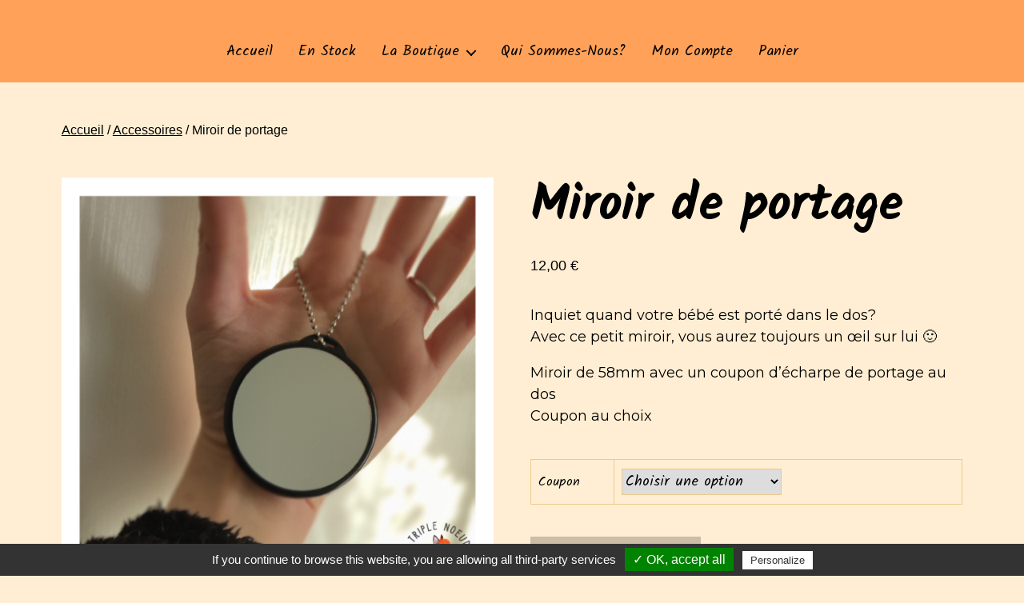

--- FILE ---
content_type: text/html; charset=UTF-8
request_url: https://www.triplenoeud.fr/produit/miroir-de-portage/
body_size: 23904
content:
<!DOCTYPE html>

<html class="no-js" lang="fr-FR">

	<head>

		<meta charset="UTF-8">
		<meta name="viewport" content="width=device-width, initial-scale=1.0" >

		<link rel="profile" href="https://gmpg.org/xfn/11">

		<meta name='robots' content='index, follow, max-image-preview:large, max-snippet:-1, max-video-preview:-1' />
<script>window._wca = window._wca || [];</script>

	<!-- This site is optimized with the Yoast SEO plugin v23.5 - https://yoast.com/wordpress/plugins/seo/ -->
	<title>Miroir de portage - Triple noeud</title>
	<meta name="description" content="Inquiet quand votre bébé est porté dans le dos? Avec ce petit miroir, vous aurez toujours un œil sur lui :)" />
	<link rel="canonical" href="https://www.triplenoeud.fr/produit/miroir-de-portage/" />
	<meta property="og:locale" content="fr_FR" />
	<meta property="og:type" content="article" />
	<meta property="og:title" content="Miroir de portage - Triple noeud" />
	<meta property="og:description" content="Inquiet quand votre bébé est porté dans le dos? Avec ce petit miroir, vous aurez toujours un œil sur lui :)" />
	<meta property="og:url" content="https://www.triplenoeud.fr/produit/miroir-de-portage/" />
	<meta property="og:site_name" content="Triple noeud" />
	<meta property="article:modified_time" content="2024-05-13T14:45:04+00:00" />
	<meta property="og:image" content="https://www.triplenoeud.fr/wp-content/uploads/png_20220227_172431_0000-1024x1024.png" />
	<meta property="og:image:width" content="1024" />
	<meta property="og:image:height" content="1024" />
	<meta property="og:image:type" content="image/png" />
	<meta name="twitter:card" content="summary_large_image" />
	<meta name="twitter:label1" content="Durée de lecture estimée" />
	<meta name="twitter:data1" content="1 minute" />
	<script type="application/ld+json" class="yoast-schema-graph">{"@context":"https://schema.org","@graph":[{"@type":"WebPage","@id":"https://www.triplenoeud.fr/produit/miroir-de-portage/","url":"https://www.triplenoeud.fr/produit/miroir-de-portage/","name":"Miroir de portage - Triple noeud","isPartOf":{"@id":"https://www.triplenoeud.fr/#website"},"primaryImageOfPage":{"@id":"https://www.triplenoeud.fr/produit/miroir-de-portage/#primaryimage"},"image":{"@id":"https://www.triplenoeud.fr/produit/miroir-de-portage/#primaryimage"},"thumbnailUrl":"https://www.triplenoeud.fr/wp-content/uploads/png_20220227_172431_0000.png","datePublished":"2022-02-27T16:32:02+00:00","dateModified":"2024-05-13T14:45:04+00:00","description":"Inquiet quand votre bébé est porté dans le dos? Avec ce petit miroir, vous aurez toujours un œil sur lui :)","breadcrumb":{"@id":"https://www.triplenoeud.fr/produit/miroir-de-portage/#breadcrumb"},"inLanguage":"fr-FR","potentialAction":[{"@type":"ReadAction","target":["https://www.triplenoeud.fr/produit/miroir-de-portage/"]}]},{"@type":"ImageObject","inLanguage":"fr-FR","@id":"https://www.triplenoeud.fr/produit/miroir-de-portage/#primaryimage","url":"https://www.triplenoeud.fr/wp-content/uploads/png_20220227_172431_0000.png","contentUrl":"https://www.triplenoeud.fr/wp-content/uploads/png_20220227_172431_0000.png","width":2160,"height":2160,"caption":"miroir"},{"@type":"BreadcrumbList","@id":"https://www.triplenoeud.fr/produit/miroir-de-portage/#breadcrumb","itemListElement":[{"@type":"ListItem","position":1,"name":"Accueil","item":"https://www.triplenoeud.fr/"},{"@type":"ListItem","position":2,"name":"Privé : Boutique","item":"https://www.triplenoeud.fr/?page_id=6"},{"@type":"ListItem","position":3,"name":"Miroir de portage"}]},{"@type":"WebSite","@id":"https://www.triplenoeud.fr/#website","url":"https://www.triplenoeud.fr/","name":"Triple noeud","description":"Vêtements et accessoires pour enfants actifs","inLanguage":"fr-FR"}]}</script>
	<!-- / Yoast SEO plugin. -->


<link rel='dns-prefetch' href='//stats.wp.com' />
<link rel='dns-prefetch' href='//fonts.googleapis.com' />
<link href='https://fonts.gstatic.com' crossorigin rel='preconnect' />
<link rel="alternate" type="application/rss+xml" title="Triple noeud &raquo; Flux" href="https://www.triplenoeud.fr/feed/" />
<link rel="alternate" type="application/rss+xml" title="Triple noeud &raquo; Flux des commentaires" href="https://www.triplenoeud.fr/comments/feed/" />
<!-- <link rel='stylesheet' id='wp-block-library-css' href='https://www.triplenoeud.fr/wp-includes/css/dist/block-library/style.min.css?ver=6.4.5' media='all' /> -->
<!-- <link rel='stylesheet' id='mediaelement-css' href='https://www.triplenoeud.fr/wp-includes/js/mediaelement/mediaelementplayer-legacy.min.css?ver=4.2.17' media='all' /> -->
<!-- <link rel='stylesheet' id='wp-mediaelement-css' href='https://www.triplenoeud.fr/wp-includes/js/mediaelement/wp-mediaelement.min.css?ver=6.4.5' media='all' /> -->
<link rel="stylesheet" type="text/css" href="//www.triplenoeud.fr/wp-content/cache/wpfc-minified/foli4jrw/hq2t0.css" media="all"/>
<style id='jetpack-sharing-buttons-style-inline-css'>
.jetpack-sharing-buttons__services-list{display:flex;flex-direction:row;flex-wrap:wrap;gap:0;list-style-type:none;margin:5px;padding:0}.jetpack-sharing-buttons__services-list.has-small-icon-size{font-size:12px}.jetpack-sharing-buttons__services-list.has-normal-icon-size{font-size:16px}.jetpack-sharing-buttons__services-list.has-large-icon-size{font-size:24px}.jetpack-sharing-buttons__services-list.has-huge-icon-size{font-size:36px}@media print{.jetpack-sharing-buttons__services-list{display:none!important}}.editor-styles-wrapper .wp-block-jetpack-sharing-buttons{gap:0;padding-inline-start:0}ul.jetpack-sharing-buttons__services-list.has-background{padding:1.25em 2.375em}
</style>
<!-- <link rel='stylesheet' id='twentig-blocks-css' href='https://www.triplenoeud.fr/wp-content/plugins/twentig/dist/style-index.css?ver=5636aa7fb6dc25da3114' media='all' /> -->
<link rel="stylesheet" type="text/css" href="//www.triplenoeud.fr/wp-content/cache/wpfc-minified/9ltkuqf2/fxmg4.css" media="all"/>
<style id='classic-theme-styles-inline-css'>
/*! This file is auto-generated */
.wp-block-button__link{color:#fff;background-color:#32373c;border-radius:9999px;box-shadow:none;text-decoration:none;padding:calc(.667em + 2px) calc(1.333em + 2px);font-size:1.125em}.wp-block-file__button{background:#32373c;color:#fff;text-decoration:none}
</style>
<style id='global-styles-inline-css'>
body{--wp--preset--color--black: #000000;--wp--preset--color--cyan-bluish-gray: #abb8c3;--wp--preset--color--white: #ffffff;--wp--preset--color--pale-pink: #f78da7;--wp--preset--color--vivid-red: #cf2e2e;--wp--preset--color--luminous-vivid-orange: #ff6900;--wp--preset--color--luminous-vivid-amber: #fcb900;--wp--preset--color--light-green-cyan: #7bdcb5;--wp--preset--color--vivid-green-cyan: #00d084;--wp--preset--color--pale-cyan-blue: #8ed1fc;--wp--preset--color--vivid-cyan-blue: #0693e3;--wp--preset--color--vivid-purple: #9b51e0;--wp--preset--color--accent: #000000;--wp--preset--color--primary: #000000;--wp--preset--color--secondary: #765927;--wp--preset--color--subtle-background: #fee3b7;--wp--preset--color--background: #ffeed3;--wp--preset--gradient--vivid-cyan-blue-to-vivid-purple: linear-gradient(135deg,rgba(6,147,227,1) 0%,rgb(155,81,224) 100%);--wp--preset--gradient--light-green-cyan-to-vivid-green-cyan: linear-gradient(135deg,rgb(122,220,180) 0%,rgb(0,208,130) 100%);--wp--preset--gradient--luminous-vivid-amber-to-luminous-vivid-orange: linear-gradient(135deg,rgba(252,185,0,1) 0%,rgba(255,105,0,1) 100%);--wp--preset--gradient--luminous-vivid-orange-to-vivid-red: linear-gradient(135deg,rgba(255,105,0,1) 0%,rgb(207,46,46) 100%);--wp--preset--gradient--very-light-gray-to-cyan-bluish-gray: linear-gradient(135deg,rgb(238,238,238) 0%,rgb(169,184,195) 100%);--wp--preset--gradient--cool-to-warm-spectrum: linear-gradient(135deg,rgb(74,234,220) 0%,rgb(151,120,209) 20%,rgb(207,42,186) 40%,rgb(238,44,130) 60%,rgb(251,105,98) 80%,rgb(254,248,76) 100%);--wp--preset--gradient--blush-light-purple: linear-gradient(135deg,rgb(255,206,236) 0%,rgb(152,150,240) 100%);--wp--preset--gradient--blush-bordeaux: linear-gradient(135deg,rgb(254,205,165) 0%,rgb(254,45,45) 50%,rgb(107,0,62) 100%);--wp--preset--gradient--luminous-dusk: linear-gradient(135deg,rgb(255,203,112) 0%,rgb(199,81,192) 50%,rgb(65,88,208) 100%);--wp--preset--gradient--pale-ocean: linear-gradient(135deg,rgb(255,245,203) 0%,rgb(182,227,212) 50%,rgb(51,167,181) 100%);--wp--preset--gradient--electric-grass: linear-gradient(135deg,rgb(202,248,128) 0%,rgb(113,206,126) 100%);--wp--preset--gradient--midnight: linear-gradient(135deg,rgb(2,3,129) 0%,rgb(40,116,252) 100%);--wp--preset--font-size--small: 14px;--wp--preset--font-size--medium: 19px;--wp--preset--font-size--large: 21px;--wp--preset--font-size--x-large: 42px;--wp--preset--font-size--normal: 17px;--wp--preset--font-size--larger: 25px;--wp--preset--font-size--h-6: 18.01px;--wp--preset--font-size--h-5: 24.01px;--wp--preset--font-size--h-4: 32.01px;--wp--preset--font-size--h-3: 40.01px;--wp--preset--font-size--h-2: 48.01px;--wp--preset--font-size--h-1: 64px;--wp--preset--font-family--inter: "Inter", sans-serif;--wp--preset--font-family--cardo: Cardo;--wp--preset--spacing--20: 0.44rem;--wp--preset--spacing--30: 0.67rem;--wp--preset--spacing--40: 1rem;--wp--preset--spacing--50: 1.5rem;--wp--preset--spacing--60: 2.25rem;--wp--preset--spacing--70: 3.38rem;--wp--preset--spacing--80: 5.06rem;--wp--preset--shadow--natural: 6px 6px 9px rgba(0, 0, 0, 0.2);--wp--preset--shadow--deep: 12px 12px 50px rgba(0, 0, 0, 0.4);--wp--preset--shadow--sharp: 6px 6px 0px rgba(0, 0, 0, 0.2);--wp--preset--shadow--outlined: 6px 6px 0px -3px rgba(255, 255, 255, 1), 6px 6px rgba(0, 0, 0, 1);--wp--preset--shadow--crisp: 6px 6px 0px rgba(0, 0, 0, 1);}:where(body .is-layout-flow)  > :first-child:first-child{margin-block-start: 0;}:where(body .is-layout-flow)  > :last-child:last-child{margin-block-end: 0;}:where(body .is-layout-flow)  > *{margin-block-start: 24px;margin-block-end: 0;}:where(body .is-layout-constrained)  > :first-child:first-child{margin-block-start: 0;}:where(body .is-layout-constrained)  > :last-child:last-child{margin-block-end: 0;}:where(body .is-layout-constrained)  > *{margin-block-start: 24px;margin-block-end: 0;}:where(body .is-layout-flex) {gap: 24px;}:where(body .is-layout-grid) {gap: 24px;}body .is-layout-flow > .alignleft{float: left;margin-inline-start: 0;margin-inline-end: 2em;}body .is-layout-flow > .alignright{float: right;margin-inline-start: 2em;margin-inline-end: 0;}body .is-layout-flow > .aligncenter{margin-left: auto !important;margin-right: auto !important;}body .is-layout-constrained > .alignleft{float: left;margin-inline-start: 0;margin-inline-end: 2em;}body .is-layout-constrained > .alignright{float: right;margin-inline-start: 2em;margin-inline-end: 0;}body .is-layout-constrained > .aligncenter{margin-left: auto !important;margin-right: auto !important;}body .is-layout-constrained > :where(:not(.alignleft):not(.alignright):not(.alignfull)){max-width: var(--wp--style--global--content-size);margin-left: auto !important;margin-right: auto !important;}body .is-layout-constrained > .alignwide{max-width: var(--wp--style--global--wide-size);}body .is-layout-flex{display: flex;}body .is-layout-flex{flex-wrap: wrap;align-items: center;}body .is-layout-flex > *{margin: 0;}body .is-layout-grid{display: grid;}body .is-layout-grid > *{margin: 0;}.has-black-color{color: var(--wp--preset--color--black) !important;}.has-cyan-bluish-gray-color{color: var(--wp--preset--color--cyan-bluish-gray) !important;}.has-white-color{color: var(--wp--preset--color--white) !important;}.has-pale-pink-color{color: var(--wp--preset--color--pale-pink) !important;}.has-vivid-red-color{color: var(--wp--preset--color--vivid-red) !important;}.has-luminous-vivid-orange-color{color: var(--wp--preset--color--luminous-vivid-orange) !important;}.has-luminous-vivid-amber-color{color: var(--wp--preset--color--luminous-vivid-amber) !important;}.has-light-green-cyan-color{color: var(--wp--preset--color--light-green-cyan) !important;}.has-vivid-green-cyan-color{color: var(--wp--preset--color--vivid-green-cyan) !important;}.has-pale-cyan-blue-color{color: var(--wp--preset--color--pale-cyan-blue) !important;}.has-vivid-cyan-blue-color{color: var(--wp--preset--color--vivid-cyan-blue) !important;}.has-vivid-purple-color{color: var(--wp--preset--color--vivid-purple) !important;}.has-black-background-color{background-color: var(--wp--preset--color--black) !important;}.has-cyan-bluish-gray-background-color{background-color: var(--wp--preset--color--cyan-bluish-gray) !important;}.has-white-background-color{background-color: var(--wp--preset--color--white) !important;}.has-pale-pink-background-color{background-color: var(--wp--preset--color--pale-pink) !important;}.has-vivid-red-background-color{background-color: var(--wp--preset--color--vivid-red) !important;}.has-luminous-vivid-orange-background-color{background-color: var(--wp--preset--color--luminous-vivid-orange) !important;}.has-luminous-vivid-amber-background-color{background-color: var(--wp--preset--color--luminous-vivid-amber) !important;}.has-light-green-cyan-background-color{background-color: var(--wp--preset--color--light-green-cyan) !important;}.has-vivid-green-cyan-background-color{background-color: var(--wp--preset--color--vivid-green-cyan) !important;}.has-pale-cyan-blue-background-color{background-color: var(--wp--preset--color--pale-cyan-blue) !important;}.has-vivid-cyan-blue-background-color{background-color: var(--wp--preset--color--vivid-cyan-blue) !important;}.has-vivid-purple-background-color{background-color: var(--wp--preset--color--vivid-purple) !important;}.has-black-border-color{border-color: var(--wp--preset--color--black) !important;}.has-cyan-bluish-gray-border-color{border-color: var(--wp--preset--color--cyan-bluish-gray) !important;}.has-white-border-color{border-color: var(--wp--preset--color--white) !important;}.has-pale-pink-border-color{border-color: var(--wp--preset--color--pale-pink) !important;}.has-vivid-red-border-color{border-color: var(--wp--preset--color--vivid-red) !important;}.has-luminous-vivid-orange-border-color{border-color: var(--wp--preset--color--luminous-vivid-orange) !important;}.has-luminous-vivid-amber-border-color{border-color: var(--wp--preset--color--luminous-vivid-amber) !important;}.has-light-green-cyan-border-color{border-color: var(--wp--preset--color--light-green-cyan) !important;}.has-vivid-green-cyan-border-color{border-color: var(--wp--preset--color--vivid-green-cyan) !important;}.has-pale-cyan-blue-border-color{border-color: var(--wp--preset--color--pale-cyan-blue) !important;}.has-vivid-cyan-blue-border-color{border-color: var(--wp--preset--color--vivid-cyan-blue) !important;}.has-vivid-purple-border-color{border-color: var(--wp--preset--color--vivid-purple) !important;}.has-vivid-cyan-blue-to-vivid-purple-gradient-background{background: var(--wp--preset--gradient--vivid-cyan-blue-to-vivid-purple) !important;}.has-light-green-cyan-to-vivid-green-cyan-gradient-background{background: var(--wp--preset--gradient--light-green-cyan-to-vivid-green-cyan) !important;}.has-luminous-vivid-amber-to-luminous-vivid-orange-gradient-background{background: var(--wp--preset--gradient--luminous-vivid-amber-to-luminous-vivid-orange) !important;}.has-luminous-vivid-orange-to-vivid-red-gradient-background{background: var(--wp--preset--gradient--luminous-vivid-orange-to-vivid-red) !important;}.has-very-light-gray-to-cyan-bluish-gray-gradient-background{background: var(--wp--preset--gradient--very-light-gray-to-cyan-bluish-gray) !important;}.has-cool-to-warm-spectrum-gradient-background{background: var(--wp--preset--gradient--cool-to-warm-spectrum) !important;}.has-blush-light-purple-gradient-background{background: var(--wp--preset--gradient--blush-light-purple) !important;}.has-blush-bordeaux-gradient-background{background: var(--wp--preset--gradient--blush-bordeaux) !important;}.has-luminous-dusk-gradient-background{background: var(--wp--preset--gradient--luminous-dusk) !important;}.has-pale-ocean-gradient-background{background: var(--wp--preset--gradient--pale-ocean) !important;}.has-electric-grass-gradient-background{background: var(--wp--preset--gradient--electric-grass) !important;}.has-midnight-gradient-background{background: var(--wp--preset--gradient--midnight) !important;}.has-small-font-size{font-size: var(--wp--preset--font-size--small) !important;}.has-medium-font-size{font-size: var(--wp--preset--font-size--medium) !important;}.has-large-font-size{font-size: var(--wp--preset--font-size--large) !important;}.has-x-large-font-size{font-size: var(--wp--preset--font-size--x-large) !important;}
.wp-block-navigation a:where(:not(.wp-element-button)){color: inherit;}
.wp-block-pullquote{font-size: 1.5em;line-height: 1.6;}
.tw-mt-0{margin-top:0px!important;}.tw-mb-0{margin-bottom:0px!important;}.tw-mt-1{margin-top:5px!important;}.tw-mb-1{margin-bottom:5px!important;}.tw-mt-2{margin-top:10px!important;}.tw-mb-2{margin-bottom:10px!important;}.tw-mt-3{margin-top:15px!important;}.tw-mb-3{margin-bottom:15px!important;}.tw-mt-4{margin-top:20px!important;}.tw-mb-4{margin-bottom:20px!important;}.tw-mt-5{margin-top:30px!important;}.tw-mb-5{margin-bottom:30px!important;}.tw-mt-6{margin-top:40px!important;}.tw-mb-6{margin-bottom:40px!important;}.tw-mt-7{margin-top:50px!important;}.tw-mb-7{margin-bottom:50px!important;}.tw-mt-8{margin-top:60px!important;}.tw-mb-8{margin-bottom:60px!important;}.tw-mt-9{margin-top:80px!important;}.tw-mb-9{margin-bottom:80px!important;}.tw-mt-10{margin-top:100px!important;}.tw-mb-10{margin-bottom:100px!important;}.tw-mt-auto{margin-top:auto!important;}.tw-mb-auto{margin-bottom:auto!important;}@media (max-width: 699px){.tw-sm-hidden{display:none !important;}}@media (min-width: 700px) and (max-width: 1023px){.tw-md-hidden{display:none !important;}}@media (min-width: 1024px){.tw-lg-hidden {display:none !important;}}
</style>
<!-- <link rel='stylesheet' id='photoswipe-css' href='https://www.triplenoeud.fr/wp-content/plugins/woocommerce/assets/css/photoswipe/photoswipe.min.css?ver=9.1.2' media='all' /> -->
<!-- <link rel='stylesheet' id='photoswipe-default-skin-css' href='https://www.triplenoeud.fr/wp-content/plugins/woocommerce/assets/css/photoswipe/default-skin/default-skin.min.css?ver=9.1.2' media='all' /> -->
<!-- <link rel='stylesheet' id='woocommerce-layout-css' href='https://www.triplenoeud.fr/wp-content/plugins/woocommerce/assets/css/woocommerce-layout.css?ver=9.1.2' media='all' /> -->
<link rel="stylesheet" type="text/css" href="//www.triplenoeud.fr/wp-content/cache/wpfc-minified/lbho1z5n/fxmme.css" media="all"/>
<style id='woocommerce-layout-inline-css'>

	.infinite-scroll .woocommerce-pagination {
		display: none;
	}
</style>
<!-- <link rel='stylesheet' id='woocommerce-smallscreen-css' href='https://www.triplenoeud.fr/wp-content/plugins/woocommerce/assets/css/woocommerce-smallscreen.css?ver=9.1.2' media='only screen and (max-width: 768px)' /> -->
<link rel="stylesheet" type="text/css" href="//www.triplenoeud.fr/wp-content/cache/wpfc-minified/7kakodmw/fxmg4.css" media="only screen and (max-width: 768px)"/>
<!-- <link rel='stylesheet' id='woocommerce-general-css' href='//www.triplenoeud.fr/wp-content/plugins/woocommerce/assets/css/twenty-twenty.css?ver=9.1.2' media='all' /> -->
<link rel="stylesheet" type="text/css" href="//www.triplenoeud.fr/wp-content/cache/wpfc-minified/6yj5o0zd/fxmg4.css" media="all"/>
<style id='woocommerce-inline-inline-css'>
.woocommerce form .form-row .required { visibility: visible; }
</style>
<!-- <link rel='stylesheet' id='gateway-css' href='https://www.triplenoeud.fr/wp-content/plugins/woocommerce-paypal-payments/modules/ppcp-button/assets/css/gateway.css?ver=2.9.5' media='all' /> -->
<!-- <link rel='stylesheet' id='chld_thm_cfg_parent-css' href='https://www.triplenoeud.fr/wp-content/themes/twentytwenty/style.css?ver=6.4.5' media='all' /> -->
<!-- <link rel='stylesheet' id='twentytwenty-style-css' href='https://www.triplenoeud.fr/wp-content/themes/twentytwenty-child/style.css?ver=1.4.1594385137' media='all' /> -->
<link rel="stylesheet" type="text/css" href="//www.triplenoeud.fr/wp-content/cache/wpfc-minified/mn3cc8mz/f9x8o.css" media="all"/>
<style id='twentytwenty-style-inline-css'>
.color-accent,.color-accent-hover:hover,.color-accent-hover:focus,:root .has-accent-color,.has-drop-cap:not(:focus):first-letter,.wp-block-button.is-style-outline,a { color: #000000; }blockquote,.border-color-accent,.border-color-accent-hover:hover,.border-color-accent-hover:focus { border-color: #000000; }button,.button,.faux-button,.wp-block-button__link,.wp-block-file .wp-block-file__button,input[type="button"],input[type="reset"],input[type="submit"],.bg-accent,.bg-accent-hover:hover,.bg-accent-hover:focus,:root .has-accent-background-color,.comment-reply-link { background-color: #000000; }.fill-children-accent,.fill-children-accent * { fill: #000000; }:root .has-background-color,button,.button,.faux-button,.wp-block-button__link,.wp-block-file__button,input[type="button"],input[type="reset"],input[type="submit"],.wp-block-button,.comment-reply-link,.has-background.has-primary-background-color:not(.has-text-color),.has-background.has-primary-background-color *:not(.has-text-color),.has-background.has-accent-background-color:not(.has-text-color),.has-background.has-accent-background-color *:not(.has-text-color) { color: #ffeed3; }:root .has-background-background-color { background-color: #ffeed3; }body,.entry-title a,:root .has-primary-color { color: #000000; }:root .has-primary-background-color { background-color: #000000; }cite,figcaption,.wp-caption-text,.post-meta,.entry-content .wp-block-archives li,.entry-content .wp-block-categories li,.entry-content .wp-block-latest-posts li,.wp-block-latest-comments__comment-date,.wp-block-latest-posts__post-date,.wp-block-embed figcaption,.wp-block-image figcaption,.wp-block-pullquote cite,.comment-metadata,.comment-respond .comment-notes,.comment-respond .logged-in-as,.pagination .dots,.entry-content hr:not(.has-background),hr.styled-separator,:root .has-secondary-color { color: #765927; }:root .has-secondary-background-color { background-color: #765927; }pre,fieldset,input,textarea,table,table *,hr { border-color: #eec98a; }caption,code,code,kbd,samp,.wp-block-table.is-style-stripes tbody tr:nth-child(odd),:root .has-subtle-background-background-color { background-color: #eec98a; }.wp-block-table.is-style-stripes { border-bottom-color: #eec98a; }.wp-block-latest-posts.is-grid li { border-top-color: #eec98a; }:root .has-subtle-background-color { color: #eec98a; }body:not(.overlay-header) .primary-menu > li > a,body:not(.overlay-header) .primary-menu > li > .icon,.modal-menu a,.footer-menu a, .footer-widgets a,#site-footer .wp-block-button.is-style-outline,.wp-block-pullquote:before,.singular:not(.overlay-header) .entry-header a,.archive-header a,.header-footer-group .color-accent,.header-footer-group .color-accent-hover:hover { color: #000000; }.social-icons a,#site-footer button:not(.toggle),#site-footer .button,#site-footer .faux-button,#site-footer .wp-block-button__link,#site-footer .wp-block-file__button,#site-footer input[type="button"],#site-footer input[type="reset"],#site-footer input[type="submit"],.primary-menu .social-menu a, .footer-widgets .faux-button, .footer-widgets .wp-block-button__link, .footer-widgets input[type="submit"], #site-header ul.primary-menu li.menu-button > a, .menu-modal ul.modal-menu > li.menu-button > .ancestor-wrapper > a { background-color: #000000; }.social-icons a,body:not(.overlay-header) .primary-menu ul,.header-footer-group button,.header-footer-group .button,.header-footer-group .faux-button,.header-footer-group .wp-block-button:not(.is-style-outline) .wp-block-button__link,.header-footer-group .wp-block-file__button,.header-footer-group input[type="button"],.header-footer-group input[type="reset"],.header-footer-group input[type="submit"],#site-header ul.primary-menu li.menu-button > a, .menu-modal ul.modal-menu > li.menu-button > .ancestor-wrapper > a { color: #ffa159; }#site-header,.footer-nav-widgets-wrapper,#site-footer,.menu-modal,.menu-modal-inner,.search-modal-inner,.archive-header,.singular .entry-header,.singular .featured-media:before,.wp-block-pullquote:before { background-color: #ffa159; }.header-footer-group,body:not(.overlay-header) #site-header .toggle,.menu-modal .toggle { color: #000000; }body:not(.overlay-header) .primary-menu ul { background-color: #000000; }body:not(.overlay-header) .primary-menu > li > ul:after { border-bottom-color: #000000; }body:not(.overlay-header) .primary-menu ul ul:after { border-left-color: #000000; }.site-description,body:not(.overlay-header) .toggle-inner .toggle-text,.widget .post-date,.widget .rss-date,.widget_archive li,.widget_categories li,.widget cite,.widget_pages li,.widget_meta li,.widget_nav_menu li,.powered-by-wordpress,.to-the-top,.singular .entry-header .post-meta,.singular:not(.overlay-header) .entry-header .post-meta a { color: #50311a; }.header-footer-group pre,.header-footer-group fieldset,.header-footer-group input,.header-footer-group textarea,.header-footer-group table,.header-footer-group table *,.footer-nav-widgets-wrapper,#site-footer,.menu-modal nav *,.footer-widgets-outer-wrapper,.footer-top,body.tw-header-border:not(.overlay-header) #site-header, body.tw-header-border.has-header-opaque #site-header, .tw-footer-widgets-row .footer-widgets.column-two { border-color: #f97715; }.header-footer-group table caption,body:not(.overlay-header) .header-inner .toggle-wrapper::before { background-color: #f97715; }.overlay-header .header-inner { color: #f75a00; }.cover-header .entry-header * { color: #f75a00; }
</style>
<!-- <link rel='stylesheet' id='twentytwenty-print-style-css' href='https://www.triplenoeud.fr/wp-content/themes/twentytwenty/print.css?ver=1.4.1594385137' media='print' /> -->
<link rel="stylesheet" type="text/css" href="//www.triplenoeud.fr/wp-content/cache/wpfc-minified/2o4h9wkf/fxmg4.css" media="print"/>
<!-- <link rel='stylesheet' id='twentytwenty-jetpack-css' href='https://www.triplenoeud.fr/wp-content/plugins/jetpack/modules/theme-tools/compat/twentytwenty.css?ver=13.6.1' media='all' /> -->
<link rel="stylesheet" type="text/css" href="//www.triplenoeud.fr/wp-content/cache/wpfc-minified/1g0nfb2w/fxmg4.css" media="all"/>
<!-- <link rel='stylesheet' id='fancybox-css' href='https://www.triplenoeud.fr/wp-content/plugins/easy-fancybox/fancybox/1.5.4/jquery.fancybox.min.css?ver=6.4.5' media='screen' /> -->
<link rel="stylesheet" type="text/css" href="//www.triplenoeud.fr/wp-content/cache/wpfc-minified/h9sjvfi/fxmg4.css" media="screen"/>
<style id='fancybox-inline-css'>
#fancybox-outer{background:#ffffff}#fancybox-content{background:#ffffff;border-color:#ffffff;color:#000000;}#fancybox-title,#fancybox-title-float-main{color:#fff}
</style>
<!-- <link rel='stylesheet' id='dashicons-css' href='https://www.triplenoeud.fr/wp-includes/css/dashicons.min.css?ver=6.4.5' media='all' /> -->
<!-- <link rel='stylesheet' id='thwepof-public-style-css' href='https://www.triplenoeud.fr/wp-content/plugins/woo-extra-product-options/public/assets/css/thwepof-public.min.css?ver=6.4.5' media='all' /> -->
<!-- <link rel='stylesheet' id='jquery-ui-style-css' href='https://www.triplenoeud.fr/wp-content/plugins/woo-extra-product-options/public/assets/css/jquery-ui/jquery-ui.css?ver=6.4.5' media='all' /> -->
<!-- <link rel='stylesheet' id='twentig-twentytwenty-css' href='https://www.triplenoeud.fr/wp-content/plugins/twentig/dist/css/twentytwenty/style.css?ver=1.8.3' media='all' /> -->
<link rel="stylesheet" type="text/css" href="//www.triplenoeud.fr/wp-content/cache/wpfc-minified/7ai5sshe/fxmma.css" media="all"/>
<style id='twentig-twentytwenty-inline-css'>
 body,.entry-content,.entry-content p,.entry-content ol,.entry-content ul,.widget_text p,.widget_text ol,.widget_text ul,.widget-content .rssSummary,.comment-content p,.entry-content .wp-block-latest-posts__post-excerpt,.entry-content .wp-block-latest-posts__post-full-content,.has-drop-cap:not(:focus):first-letter{font-family:'Montserrat',sans-serif}h1,h2,h3,h4,h5,h6,.entry-content h1,.entry-content h2,.entry-content h3,.entry-content h4,.entry-content h5,.entry-content h6,.faux-heading,.site-title,.pagination-single a,.entry-content .wp-block-latest-posts li>a{font-family:'Kalam',cursive}ul.primary-menu,ul.modal-menu{font-family:'Kalam',cursive}.intro-text,input,textarea,select,button,.button,.faux-button,.wp-block-button__link,.wp-block-file__button,.entry-content .wp-block-file,.primary-menu li.menu-button>a,.entry-content .wp-block-pullquote,.entry-content .wp-block-quote.is-style-large,.entry-content .wp-block-quote.is-style-tw-large-icon,.entry-content cite,.entry-content figcaption,.wp-caption-text,.entry-content .wp-caption-text,.widget-content cite,.widget-content figcaption,.widget-content .wp-caption-text,.entry-categories,.post-meta,.comment-meta,.comment-footer-meta,.author-bio,.comment-respond p.comment-notes,.comment-respond p.logged-in-as,.entry-content .wp-block-archives,.entry-content .wp-block-categories,.entry-content .wp-block-latest-posts,.entry-content .wp-block-latest-comments,p.comment-awaiting-moderation,.pagination,#site-footer,.widget:not(.widget-text),.footer-menu,label,.toggle .toggle-text{font-family:'Kalam',cursive}table{font-size:inherit}h1,.heading-size-1{font-weight:700}#site-header .site-title a{text-decoration:none}#site-header .site-title{font-weight:700}ul.primary-menu,ul.modal-menu>li .ancestor-wrapper a{font-weight:400}ul.primary-menu li a,ul.modal-menu li .ancestor-wrapper a{text-transform:capitalize}:root .has-subtle-background-background-color{background-color:#fee3b7}:root .has-subtle-background-color.has-text-color{color:#fee3b7}
</style>
<link rel='stylesheet' id='twentig-theme-fonts-css' href='https://fonts.googleapis.com/css2?family=Montserrat%3Aital%2Cwght%400%2C400%3B0%2C700%3B1%2C400&#038;family=Kalam%3Awght%40400%3B700&#038;display=swap' media='all' />
<script src="https://www.triplenoeud.fr/wp-includes/js/jquery/jquery.min.js?ver=3.7.1" id="jquery-core-js"></script>
<script src="https://www.triplenoeud.fr/wp-includes/js/jquery/jquery-migrate.min.js?ver=3.4.1" id="jquery-migrate-js"></script>
<script src="https://www.triplenoeud.fr/wp-content/plugins/woocommerce/assets/js/jquery-blockui/jquery.blockUI.min.js?ver=2.7.0-wc.9.1.2" id="jquery-blockui-js" defer data-wp-strategy="defer"></script>
<script id="wc-add-to-cart-js-extra">
var wc_add_to_cart_params = {"ajax_url":"\/wp-admin\/admin-ajax.php","wc_ajax_url":"\/?wc-ajax=%%endpoint%%","i18n_view_cart":"Voir le panier","cart_url":"https:\/\/www.triplenoeud.fr\/panier\/","is_cart":"","cart_redirect_after_add":"no"};
</script>
<script src="https://www.triplenoeud.fr/wp-content/plugins/woocommerce/assets/js/frontend/add-to-cart.min.js?ver=9.1.2" id="wc-add-to-cart-js" defer data-wp-strategy="defer"></script>
<script src="https://www.triplenoeud.fr/wp-content/plugins/woocommerce/assets/js/flexslider/jquery.flexslider.min.js?ver=2.7.2-wc.9.1.2" id="flexslider-js" defer data-wp-strategy="defer"></script>
<script src="https://www.triplenoeud.fr/wp-content/plugins/woocommerce/assets/js/photoswipe/photoswipe.min.js?ver=4.1.1-wc.9.1.2" id="photoswipe-js" defer data-wp-strategy="defer"></script>
<script src="https://www.triplenoeud.fr/wp-content/plugins/woocommerce/assets/js/photoswipe/photoswipe-ui-default.min.js?ver=4.1.1-wc.9.1.2" id="photoswipe-ui-default-js" defer data-wp-strategy="defer"></script>
<script id="wc-single-product-js-extra">
var wc_single_product_params = {"i18n_required_rating_text":"Veuillez s\u00e9lectionner une note","review_rating_required":"yes","flexslider":{"rtl":false,"animation":"slide","smoothHeight":true,"directionNav":false,"controlNav":"thumbnails","slideshow":false,"animationSpeed":500,"animationLoop":false,"allowOneSlide":false},"zoom_enabled":"","zoom_options":[],"photoswipe_enabled":"1","photoswipe_options":{"shareEl":false,"closeOnScroll":false,"history":false,"hideAnimationDuration":0,"showAnimationDuration":0},"flexslider_enabled":"1"};
</script>
<script src="https://www.triplenoeud.fr/wp-content/plugins/woocommerce/assets/js/frontend/single-product.min.js?ver=9.1.2" id="wc-single-product-js" defer data-wp-strategy="defer"></script>
<script src="https://www.triplenoeud.fr/wp-content/plugins/woocommerce/assets/js/js-cookie/js.cookie.min.js?ver=2.1.4-wc.9.1.2" id="js-cookie-js" defer data-wp-strategy="defer"></script>
<script id="woocommerce-js-extra">
var woocommerce_params = {"ajax_url":"\/wp-admin\/admin-ajax.php","wc_ajax_url":"\/?wc-ajax=%%endpoint%%"};
</script>
<script src="https://www.triplenoeud.fr/wp-content/plugins/woocommerce/assets/js/frontend/woocommerce.min.js?ver=9.1.2" id="woocommerce-js" defer data-wp-strategy="defer"></script>
<script src="https://stats.wp.com/s-202502.js" id="woocommerce-analytics-js" defer data-wp-strategy="defer"></script>
<script src="https://www.triplenoeud.fr/wp-content/themes/twentytwenty/assets/js/index.js?ver=1.4.1594385137" id="twentytwenty-js-js" async></script>
<script src="https://www.triplenoeud.fr/wp-content/plugins/twentig/dist/js/classic/twentig-twentytwenty.js?ver=1.0" id="twentig-twentytwenty-js"></script>
<link rel="https://api.w.org/" href="https://www.triplenoeud.fr/wp-json/" /><link rel="alternate" type="application/json" href="https://www.triplenoeud.fr/wp-json/wp/v2/product/5268" /><link rel="EditURI" type="application/rsd+xml" title="RSD" href="https://www.triplenoeud.fr/xmlrpc.php?rsd" />
<meta name="generator" content="WordPress 6.4.5" />
<meta name="generator" content="WooCommerce 9.1.2" />
<link rel='shortlink' href='https://www.triplenoeud.fr/?p=5268' />
<link rel="alternate" type="application/json+oembed" href="https://www.triplenoeud.fr/wp-json/oembed/1.0/embed?url=https%3A%2F%2Fwww.triplenoeud.fr%2Fproduit%2Fmiroir-de-portage%2F" />
<link rel="alternate" type="text/xml+oembed" href="https://www.triplenoeud.fr/wp-json/oembed/1.0/embed?url=https%3A%2F%2Fwww.triplenoeud.fr%2Fproduit%2Fmiroir-de-portage%2F&#038;format=xml" />
<noscript><style>.tw-block-animation{opacity:1;transform:none;clip-path:none;}</style></noscript>
	<style>img#wpstats{display:none}</style>
			<script>document.documentElement.className = document.documentElement.className.replace( 'no-js', 'js' );</script>
		<noscript><style>.woocommerce-product-gallery{ opacity: 1 !important; }</style></noscript>
	<style id="custom-background-css">
body.custom-background { background-color: #ffeed3; }
</style>
	<style id='wp-fonts-local'>
@font-face{font-family:Inter;font-style:normal;font-weight:300 900;font-display:fallback;src:url('https://www.triplenoeud.fr/wp-content/plugins/woocommerce/assets/fonts/Inter-VariableFont_slnt,wght.woff2') format('woff2');font-stretch:normal;}
@font-face{font-family:Cardo;font-style:normal;font-weight:400;font-display:fallback;src:url('https://www.triplenoeud.fr/wp-content/plugins/woocommerce/assets/fonts/cardo_normal_400.woff2') format('woff2');}
</style>
<link rel="icon" href="https://www.triplenoeud.fr/wp-content/uploads/cropped-logo-triple-noeud-2-32x32.jpg" sizes="32x32" />
<link rel="icon" href="https://www.triplenoeud.fr/wp-content/uploads/cropped-logo-triple-noeud-2-192x192.jpg" sizes="192x192" />
<link rel="apple-touch-icon" href="https://www.triplenoeud.fr/wp-content/uploads/cropped-logo-triple-noeud-2-180x180.jpg" />
<meta name="msapplication-TileImage" content="https://www.triplenoeud.fr/wp-content/uploads/cropped-logo-triple-noeud-2-270x270.jpg" />
		<style id="wp-custom-css">
			.site-title {
	display:none;
}

.soldout {
	padding: 3px 8px;
	text-align: center;
	background: red;
	color: white;
	font-weight: bold;
	position: absolute;
	top: 6px;
	right: 6px;
	font-size: 12px;
}

.product_meta {
	display:none
}



/* Afficher "À partir de" pour les produits variables */
add_filter( 'woocommerce_variable_sale_price_html', 'wpm_variation_price_format', 10, 2 );
add_filter( 'woocommerce_variable_price_html', 'wpm_variation_price_format', 10, 2 );

function wpm_variation_price_format( $price, $product ) {
	//On récupère le prix min et max du produit variable
	$min_price = $product->get_variation_price( 'min', true );
	$max_price = $product->get_variation_price( 'max', true );

	// Si les prix sont différents on affiche "À partir de ..."
	if ($min_price != $max_price){
		$price = sprintf( __( 'A partir de %1$s', 'woocommerce' ), wc_price( $min_price ) );
		return $price;
	// Sinon on affiche juste le prix
	} else {
		$price = sprintf( __( '%1$s', 'woocommerce' ), wc_price( $min_price ) );
		return $price;
	}
}


function disable_search( $query ) {
    (is_search()) ? $query->is_404 = true : "";
}
add_action( 'parse_query', 'disable_search' );


[bookingactivities_list login_form="1"]		</style>
		
	</head><!-- Tartre au citron -->
	 
<script type="text/javascript" src="/tarteaucitron/tarteaucitron.js"></script>

        <script type="text/javascript">
        tarteaucitron.init({
            "hashtag": "#tarteaucitron", /* Ouverture automatique du panel avec le hashtag */
            "highPrivacy": false, /* désactiver le consentement implicite (en naviguant) ? */
            "orientation": "bottom", /* le bandeau doit être en haut (top) ou en bas (bottom) ? */
            "adblocker": false, /* Afficher un message si un adblocker est détecté */
            "showAlertSmall": false, /* afficher le petit bandeau en bas à droite ? */
            "cookieslist": false, /* Afficher la liste des cookies installés ? */
            "removeCredit": true, /* supprimer le lien vers la source ? */
            "handleBrowserDNTRequest": false, /* Deny everything if DNT is on */
            //"cookieDomain": ".example.com" /* Nom de domaine sur lequel sera posé le cookie pour les sous-domaines */
        });
        </script>
	 
	 <script type="text/javascript">
        tarteaucitron.user.analyticsUa = 'UA-172912809-1';
        tarteaucitron.user.analyticsMore = function () { /* add here your optionnal ga.push() */ };
        (tarteaucitron.job = tarteaucitron.job || []).push('analytics');
        </script>
	 
	

<!-- Fin tarte au citron -->

	<body data-rsssl=1 class="product-template-default single single-product postid-5268 custom-background wp-embed-responsive theme-twentytwenty woocommerce woocommerce-page woocommerce-no-js singular has-post-thumbnail has-single-pagination not-showing-comments show-avatars tw-header-layout-stack tw-text-custom-width tw-text-width-wide tw-font-active tw-h1-font-medium tw-site-font-small tw-site-lh-medium tw-nav-spacing-medium footer-top-hidden tw-footer-size-small">

		
		
		<a class="skip-link screen-reader-text" href="#site-content">Aller au contenu</a>
		<header id="site-header" class="header-footer-group" role="banner">

			<div class="header-inner section-inner">

				<div class="header-titles-wrapper">

					
					<div class="header-titles">

						<div class="site-title faux-heading"><a href="https://www.triplenoeud.fr/">Triple noeud</a></div>
					</div><!-- .header-titles -->

					<button class="toggle nav-toggle mobile-nav-toggle" data-toggle-target=".menu-modal"  data-toggle-body-class="showing-menu-modal" aria-expanded="false" data-set-focus=".close-nav-toggle">
						<span class="toggle-inner">
							<span class="toggle-icon">
								<svg class="svg-icon" aria-hidden="true" role="img" focusable="false" xmlns="http://www.w3.org/2000/svg" width="26" height="7" viewBox="0 0 26 7"><path fill-rule="evenodd" d="M332.5,45 C330.567003,45 329,43.4329966 329,41.5 C329,39.5670034 330.567003,38 332.5,38 C334.432997,38 336,39.5670034 336,41.5 C336,43.4329966 334.432997,45 332.5,45 Z M342,45 C340.067003,45 338.5,43.4329966 338.5,41.5 C338.5,39.5670034 340.067003,38 342,38 C343.932997,38 345.5,39.5670034 345.5,41.5 C345.5,43.4329966 343.932997,45 342,45 Z M351.5,45 C349.567003,45 348,43.4329966 348,41.5 C348,39.5670034 349.567003,38 351.5,38 C353.432997,38 355,39.5670034 355,41.5 C355,43.4329966 353.432997,45 351.5,45 Z" transform="translate(-329 -38)" /></svg>							</span>
							<span class="toggle-text">Menu</span>
						</span>
					</button><!-- .nav-toggle -->

				</div><!-- .header-titles-wrapper -->

				<div class="header-navigation-wrapper">

					
							<nav class="primary-menu-wrapper" aria-label="Horizontal" role="navigation">

								<ul class="primary-menu reset-list-style">

								<li id="menu-item-205" class="menu-item menu-item-type-post_type menu-item-object-page menu-item-home menu-item-205"><a href="https://www.triplenoeud.fr/">Accueil</a></li>
<li id="menu-item-206" class="menu-item menu-item-type-custom menu-item-object-custom menu-item-206"><a href="/categorie-produit/en-stock/">En stock</a></li>
<li id="menu-item-340" class="menu-item menu-item-type-custom menu-item-object-custom menu-item-has-children menu-item-340"><a href="#">La Boutique</a><span class="icon"></span>
<ul class="sub-menu">
	<li id="menu-item-345" class="menu-item menu-item-type-post_type menu-item-object-page menu-item-345"><a href="https://www.triplenoeud.fr/la-boutique-enfant/">Boutique enfant</a></li>
	<li id="menu-item-211" class="menu-item menu-item-type-custom menu-item-object-custom menu-item-211"><a href="/categorie-produit/maman/">Boutique femme</a></li>
	<li id="menu-item-4735" class="menu-item menu-item-type-custom menu-item-object-custom menu-item-4735"><a href="https://www.triplenoeud.fr/categorie-produit/accessoires/">Les accessoires</a></li>
	<li id="menu-item-260" class="menu-item menu-item-type-custom menu-item-object-custom menu-item-260"><a href="/categorie-produit/neobulle/">Les soins Néobulle</a></li>
	<li id="menu-item-261" class="menu-item menu-item-type-custom menu-item-object-custom menu-item-261"><a href="/categorie-produit/portage/">Portage</a></li>
	<li id="menu-item-392" class="menu-item menu-item-type-custom menu-item-object-custom menu-item-392"><a href="/categorie-produit/bon-cadeau/">Bon cadeau</a></li>
</ul>
</li>
<li id="menu-item-204" class="menu-item menu-item-type-post_type menu-item-object-page menu-item-204"><a href="https://www.triplenoeud.fr/qui-sommes-nous/">Qui sommes-nous?</a></li>
<li id="menu-item-202" class="menu-item menu-item-type-post_type menu-item-object-page menu-item-202"><a href="https://www.triplenoeud.fr/mon-compte/">Mon compte</a></li>
<li id="menu-item-203" class="menu-item menu-item-type-post_type menu-item-object-page menu-item-203"><a href="https://www.triplenoeud.fr/panier/">Panier</a></li>

								</ul>

							</nav><!-- .primary-menu-wrapper -->

						
				</div><!-- .header-navigation-wrapper -->

			</div><!-- .header-inner -->

			
		</header><!-- #site-header -->

		
<div class="menu-modal cover-modal header-footer-group" data-modal-target-string=".menu-modal">

	<div class="menu-modal-inner modal-inner">

		<div class="menu-wrapper section-inner">

			<div class="menu-top">

				<button class="toggle close-nav-toggle fill-children-current-color" data-toggle-target=".menu-modal" data-toggle-body-class="showing-menu-modal" aria-expanded="false" data-set-focus=".menu-modal">
					<span class="toggle-text">Fermer le menu</span>
					<svg class="svg-icon" aria-hidden="true" role="img" focusable="false" xmlns="http://www.w3.org/2000/svg" width="16" height="16" viewBox="0 0 16 16"><polygon fill="" fill-rule="evenodd" points="6.852 7.649 .399 1.195 1.445 .149 7.899 6.602 14.352 .149 15.399 1.195 8.945 7.649 15.399 14.102 14.352 15.149 7.899 8.695 1.445 15.149 .399 14.102" /></svg>				</button><!-- .nav-toggle -->

				
					<nav class="mobile-menu" aria-label="Mobile" role="navigation">

						<ul class="modal-menu reset-list-style">

						<li class="menu-item menu-item-type-post_type menu-item-object-page menu-item-home menu-item-205"><div class="ancestor-wrapper"><a href="https://www.triplenoeud.fr/">Accueil</a></div><!-- .ancestor-wrapper --></li>
<li class="menu-item menu-item-type-custom menu-item-object-custom menu-item-206"><div class="ancestor-wrapper"><a href="/categorie-produit/en-stock/">En stock</a></div><!-- .ancestor-wrapper --></li>
<li class="menu-item menu-item-type-custom menu-item-object-custom menu-item-has-children menu-item-340"><div class="ancestor-wrapper"><a href="#">La Boutique</a><button class="toggle sub-menu-toggle fill-children-current-color" data-toggle-target=".menu-modal .menu-item-340 > .sub-menu" data-toggle-type="slidetoggle" data-toggle-duration="250" aria-expanded="false"><span class="screen-reader-text">Afficher le sous-menu</span><svg class="svg-icon" aria-hidden="true" role="img" focusable="false" xmlns="http://www.w3.org/2000/svg" width="20" height="12" viewBox="0 0 20 12"><polygon fill="" fill-rule="evenodd" points="1319.899 365.778 1327.678 358 1329.799 360.121 1319.899 370.021 1310 360.121 1312.121 358" transform="translate(-1310 -358)" /></svg></button></div><!-- .ancestor-wrapper -->
<ul class="sub-menu">
	<li class="menu-item menu-item-type-post_type menu-item-object-page menu-item-345"><div class="ancestor-wrapper"><a href="https://www.triplenoeud.fr/la-boutique-enfant/">Boutique enfant</a></div><!-- .ancestor-wrapper --></li>
	<li class="menu-item menu-item-type-custom menu-item-object-custom menu-item-211"><div class="ancestor-wrapper"><a href="/categorie-produit/maman/">Boutique femme</a></div><!-- .ancestor-wrapper --></li>
	<li class="menu-item menu-item-type-custom menu-item-object-custom menu-item-4735"><div class="ancestor-wrapper"><a href="https://www.triplenoeud.fr/categorie-produit/accessoires/">Les accessoires</a></div><!-- .ancestor-wrapper --></li>
	<li class="menu-item menu-item-type-custom menu-item-object-custom menu-item-260"><div class="ancestor-wrapper"><a href="/categorie-produit/neobulle/">Les soins Néobulle</a></div><!-- .ancestor-wrapper --></li>
	<li class="menu-item menu-item-type-custom menu-item-object-custom menu-item-261"><div class="ancestor-wrapper"><a href="/categorie-produit/portage/">Portage</a></div><!-- .ancestor-wrapper --></li>
	<li class="menu-item menu-item-type-custom menu-item-object-custom menu-item-392"><div class="ancestor-wrapper"><a href="/categorie-produit/bon-cadeau/">Bon cadeau</a></div><!-- .ancestor-wrapper --></li>
</ul>
</li>
<li class="menu-item menu-item-type-post_type menu-item-object-page menu-item-204"><div class="ancestor-wrapper"><a href="https://www.triplenoeud.fr/qui-sommes-nous/">Qui sommes-nous?</a></div><!-- .ancestor-wrapper --></li>
<li class="menu-item menu-item-type-post_type menu-item-object-page menu-item-202"><div class="ancestor-wrapper"><a href="https://www.triplenoeud.fr/mon-compte/">Mon compte</a></div><!-- .ancestor-wrapper --></li>
<li class="menu-item menu-item-type-post_type menu-item-object-page menu-item-203"><div class="ancestor-wrapper"><a href="https://www.triplenoeud.fr/panier/">Panier</a></div><!-- .ancestor-wrapper --></li>

						</ul>

					</nav>

					
			</div><!-- .menu-top -->

			<div class="menu-bottom">

				
					<nav aria-label="Liens de réseaux sociaux étendus" role="navigation">
						<ul class="social-menu reset-list-style social-icons fill-children-current-color">

							<li id="menu-item-214" class="menu-item menu-item-type-custom menu-item-object-custom menu-item-214"><a href="https://www.facebook.com/triplenoeud/"><span class="screen-reader-text">Facebook</span><svg class="svg-icon" aria-hidden="true" role="img" focusable="false" width="24" height="24" viewBox="0 0 24 24" xmlns="http://www.w3.org/2000/svg"><path d="M12 2C6.5 2 2 6.5 2 12c0 5 3.7 9.1 8.4 9.9v-7H7.9V12h2.5V9.8c0-2.5 1.5-3.9 3.8-3.9 1.1 0 2.2.2 2.2.2v2.5h-1.3c-1.2 0-1.6.8-1.6 1.6V12h2.8l-.4 2.9h-2.3v7C18.3 21.1 22 17 22 12c0-5.5-4.5-10-10-10z"></path></svg></a></li>
<li id="menu-item-215" class="menu-item menu-item-type-custom menu-item-object-custom menu-item-215"><a href="https://www.instagram.com/triplenoeud/"><span class="screen-reader-text">insta</span><svg class="svg-icon" aria-hidden="true" role="img" focusable="false" width="24" height="24" viewBox="0 0 24 24" xmlns="http://www.w3.org/2000/svg"><path d="M12,4.622c2.403,0,2.688,0.009,3.637,0.052c0.877,0.04,1.354,0.187,1.671,0.31c0.42,0.163,0.72,0.358,1.035,0.673 c0.315,0.315,0.51,0.615,0.673,1.035c0.123,0.317,0.27,0.794,0.31,1.671c0.043,0.949,0.052,1.234,0.052,3.637 s-0.009,2.688-0.052,3.637c-0.04,0.877-0.187,1.354-0.31,1.671c-0.163,0.42-0.358,0.72-0.673,1.035 c-0.315,0.315-0.615,0.51-1.035,0.673c-0.317,0.123-0.794,0.27-1.671,0.31c-0.949,0.043-1.233,0.052-3.637,0.052 s-2.688-0.009-3.637-0.052c-0.877-0.04-1.354-0.187-1.671-0.31c-0.42-0.163-0.72-0.358-1.035-0.673 c-0.315-0.315-0.51-0.615-0.673-1.035c-0.123-0.317-0.27-0.794-0.31-1.671C4.631,14.688,4.622,14.403,4.622,12 s0.009-2.688,0.052-3.637c0.04-0.877,0.187-1.354,0.31-1.671c0.163-0.42,0.358-0.72,0.673-1.035 c0.315-0.315,0.615-0.51,1.035-0.673c0.317-0.123,0.794-0.27,1.671-0.31C9.312,4.631,9.597,4.622,12,4.622 M12,3 C9.556,3,9.249,3.01,8.289,3.054C7.331,3.098,6.677,3.25,6.105,3.472C5.513,3.702,5.011,4.01,4.511,4.511 c-0.5,0.5-0.808,1.002-1.038,1.594C3.25,6.677,3.098,7.331,3.054,8.289C3.01,9.249,3,9.556,3,12c0,2.444,0.01,2.751,0.054,3.711 c0.044,0.958,0.196,1.612,0.418,2.185c0.23,0.592,0.538,1.094,1.038,1.594c0.5,0.5,1.002,0.808,1.594,1.038 c0.572,0.222,1.227,0.375,2.185,0.418C9.249,20.99,9.556,21,12,21s2.751-0.01,3.711-0.054c0.958-0.044,1.612-0.196,2.185-0.418 c0.592-0.23,1.094-0.538,1.594-1.038c0.5-0.5,0.808-1.002,1.038-1.594c0.222-0.572,0.375-1.227,0.418-2.185 C20.99,14.751,21,14.444,21,12s-0.01-2.751-0.054-3.711c-0.044-0.958-0.196-1.612-0.418-2.185c-0.23-0.592-0.538-1.094-1.038-1.594 c-0.5-0.5-1.002-0.808-1.594-1.038c-0.572-0.222-1.227-0.375-2.185-0.418C14.751,3.01,14.444,3,12,3L12,3z M12,7.378 c-2.552,0-4.622,2.069-4.622,4.622S9.448,16.622,12,16.622s4.622-2.069,4.622-4.622S14.552,7.378,12,7.378z M12,15 c-1.657,0-3-1.343-3-3s1.343-3,3-3s3,1.343,3,3S13.657,15,12,15z M16.804,6.116c-0.596,0-1.08,0.484-1.08,1.08 s0.484,1.08,1.08,1.08c0.596,0,1.08-0.484,1.08-1.08S17.401,6.116,16.804,6.116z"></path></svg></a></li>

						</ul>
					</nav><!-- .social-menu -->

				
			</div><!-- .menu-bottom -->

		</div><!-- .menu-wrapper -->

	</div><!-- .menu-modal-inner -->

</div><!-- .menu-modal -->

	<section id="primary" class="content-area"><main id="main" class="site-main"><nav class="woocommerce-breadcrumb" aria-label="Breadcrumb"><a href="https://www.triplenoeud.fr">Accueil</a>&nbsp;&#47;&nbsp;<a href="https://www.triplenoeud.fr/categorie-produit/accessoires/">Accessoires</a>&nbsp;&#47;&nbsp;Miroir de portage</nav>
					
			<div class="woocommerce-notices-wrapper"></div><div id="product-5268" class="product type-product post-5268 status-publish first instock product_cat-accessoires has-post-thumbnail shipping-taxable purchasable product-type-variable">

	<div class="woocommerce-product-gallery woocommerce-product-gallery--with-images woocommerce-product-gallery--columns-4 images" data-columns="4" style="opacity: 0; transition: opacity .25s ease-in-out;">
	<div class="woocommerce-product-gallery__wrapper">
		<div data-thumb="https://www.triplenoeud.fr/wp-content/uploads/png_20220227_172431_0000-100x100.png" data-thumb-alt="miroir" class="woocommerce-product-gallery__image"><a href="https://www.triplenoeud.fr/wp-content/uploads/png_20220227_172431_0000.png"><img width="600" height="600" src="https://www.triplenoeud.fr/wp-content/uploads/png_20220227_172431_0000-600x600.png" class="wp-post-image" alt="miroir" title="miroir" data-caption="" data-src="https://www.triplenoeud.fr/wp-content/uploads/png_20220227_172431_0000.png" data-large_image="https://www.triplenoeud.fr/wp-content/uploads/png_20220227_172431_0000.png" data-large_image_width="2160" data-large_image_height="2160" decoding="async" fetchpriority="high" srcset="https://www.triplenoeud.fr/wp-content/uploads/png_20220227_172431_0000-600x600.png 600w, https://www.triplenoeud.fr/wp-content/uploads/png_20220227_172431_0000-300x300.png 300w, https://www.triplenoeud.fr/wp-content/uploads/png_20220227_172431_0000-1024x1024.png 1024w, https://www.triplenoeud.fr/wp-content/uploads/png_20220227_172431_0000-150x150.png 150w, https://www.triplenoeud.fr/wp-content/uploads/png_20220227_172431_0000-768x768.png 768w, https://www.triplenoeud.fr/wp-content/uploads/png_20220227_172431_0000-1536x1536.png 1536w, https://www.triplenoeud.fr/wp-content/uploads/png_20220227_172431_0000-2048x2048.png 2048w, https://www.triplenoeud.fr/wp-content/uploads/png_20220227_172431_0000-1200x1200.png 1200w, https://www.triplenoeud.fr/wp-content/uploads/png_20220227_172431_0000-1980x1980.png 1980w, https://www.triplenoeud.fr/wp-content/uploads/png_20220227_172431_0000-450x450.png 450w, https://www.triplenoeud.fr/wp-content/uploads/png_20220227_172431_0000-100x100.png 100w" sizes="(max-width: 600px) 100vw, 600px" /></a></div><div data-thumb="https://www.triplenoeud.fr/wp-content/uploads/png_20220227_172346_0000-100x100.png" data-thumb-alt="miroir" class="woocommerce-product-gallery__image"><a href="https://www.triplenoeud.fr/wp-content/uploads/png_20220227_172346_0000.png"><img width="600" height="600" src="https://www.triplenoeud.fr/wp-content/uploads/png_20220227_172346_0000-600x600.png" class="" alt="miroir" title="miroir" data-caption="" data-src="https://www.triplenoeud.fr/wp-content/uploads/png_20220227_172346_0000.png" data-large_image="https://www.triplenoeud.fr/wp-content/uploads/png_20220227_172346_0000.png" data-large_image_width="2160" data-large_image_height="2160" decoding="async" srcset="https://www.triplenoeud.fr/wp-content/uploads/png_20220227_172346_0000-600x600.png 600w, https://www.triplenoeud.fr/wp-content/uploads/png_20220227_172346_0000-300x300.png 300w, https://www.triplenoeud.fr/wp-content/uploads/png_20220227_172346_0000-1024x1024.png 1024w, https://www.triplenoeud.fr/wp-content/uploads/png_20220227_172346_0000-150x150.png 150w, https://www.triplenoeud.fr/wp-content/uploads/png_20220227_172346_0000-768x768.png 768w, https://www.triplenoeud.fr/wp-content/uploads/png_20220227_172346_0000-1536x1536.png 1536w, https://www.triplenoeud.fr/wp-content/uploads/png_20220227_172346_0000-2048x2048.png 2048w, https://www.triplenoeud.fr/wp-content/uploads/png_20220227_172346_0000-1200x1200.png 1200w, https://www.triplenoeud.fr/wp-content/uploads/png_20220227_172346_0000-1980x1980.png 1980w, https://www.triplenoeud.fr/wp-content/uploads/png_20220227_172346_0000-450x450.png 450w, https://www.triplenoeud.fr/wp-content/uploads/png_20220227_172346_0000-100x100.png 100w" sizes="(max-width: 600px) 100vw, 600px" /></a></div>	</div>
</div>

	<div class="summary entry-summary">
		<h1 class="product_title entry-title">Miroir de portage</h1><p class="price"><span class="woocommerce-Price-amount amount"><bdi>12,00&nbsp;<span class="woocommerce-Price-currencySymbol">&euro;</span></bdi></span></p>
<div class="woocommerce-product-details__short-description">
	<p>Inquiet quand votre bébé est porté dans le dos?<br />
Avec ce petit miroir, vous aurez toujours un œil sur lui 🙂</p>
<p>Miroir de 58mm avec un coupon d&rsquo;écharpe de portage au dos<br />
Coupon au choix</p>
</div>

<form class="variations_form cart" action="https://www.triplenoeud.fr/produit/miroir-de-portage/" method="post" enctype='multipart/form-data' data-product_id="5268" data-product_variations="[{&quot;attributes&quot;:{&quot;attribute_coupon&quot;:&quot;TG madaram c\u00e9cile&quot;},&quot;availability_html&quot;:&quot;&lt;p class=\&quot;stock in-stock\&quot;&gt;Plus que 1 en stock&lt;\/p&gt;\n&quot;,&quot;backorders_allowed&quot;:false,&quot;dimensions&quot;:{&quot;length&quot;:&quot;&quot;,&quot;width&quot;:&quot;&quot;,&quot;height&quot;:&quot;&quot;},&quot;dimensions_html&quot;:&quot;ND&quot;,&quot;display_price&quot;:12,&quot;display_regular_price&quot;:12,&quot;image&quot;:{&quot;title&quot;:&quot;miroir&quot;,&quot;caption&quot;:&quot;&quot;,&quot;url&quot;:&quot;https:\/\/www.triplenoeud.fr\/wp-content\/uploads\/png_20220303_080638_0000.png&quot;,&quot;alt&quot;:&quot;miroir&quot;,&quot;src&quot;:&quot;https:\/\/www.triplenoeud.fr\/wp-content\/uploads\/png_20220303_080638_0000-600x600.png&quot;,&quot;srcset&quot;:&quot;https:\/\/www.triplenoeud.fr\/wp-content\/uploads\/png_20220303_080638_0000-600x600.png 600w, https:\/\/www.triplenoeud.fr\/wp-content\/uploads\/png_20220303_080638_0000-300x300.png 300w, https:\/\/www.triplenoeud.fr\/wp-content\/uploads\/png_20220303_080638_0000-1024x1024.png 1024w, https:\/\/www.triplenoeud.fr\/wp-content\/uploads\/png_20220303_080638_0000-150x150.png 150w, https:\/\/www.triplenoeud.fr\/wp-content\/uploads\/png_20220303_080638_0000-768x768.png 768w, https:\/\/www.triplenoeud.fr\/wp-content\/uploads\/png_20220303_080638_0000-1536x1536.png 1536w, https:\/\/www.triplenoeud.fr\/wp-content\/uploads\/png_20220303_080638_0000-2048x2048.png 2048w, https:\/\/www.triplenoeud.fr\/wp-content\/uploads\/png_20220303_080638_0000-1200x1200.png 1200w, https:\/\/www.triplenoeud.fr\/wp-content\/uploads\/png_20220303_080638_0000-1980x1980.png 1980w, https:\/\/www.triplenoeud.fr\/wp-content\/uploads\/png_20220303_080638_0000-450x450.png 450w, https:\/\/www.triplenoeud.fr\/wp-content\/uploads\/png_20220303_080638_0000-100x100.png 100w&quot;,&quot;sizes&quot;:&quot;(max-width: 600px) 100vw, 600px&quot;,&quot;full_src&quot;:&quot;https:\/\/www.triplenoeud.fr\/wp-content\/uploads\/png_20220303_080638_0000.png&quot;,&quot;full_src_w&quot;:2160,&quot;full_src_h&quot;:2160,&quot;gallery_thumbnail_src&quot;:&quot;https:\/\/www.triplenoeud.fr\/wp-content\/uploads\/png_20220303_080638_0000-100x100.png&quot;,&quot;gallery_thumbnail_src_w&quot;:100,&quot;gallery_thumbnail_src_h&quot;:100,&quot;thumb_src&quot;:&quot;https:\/\/www.triplenoeud.fr\/wp-content\/uploads\/png_20220303_080638_0000-450x450.png&quot;,&quot;thumb_src_w&quot;:450,&quot;thumb_src_h&quot;:450,&quot;src_w&quot;:600,&quot;src_h&quot;:600},&quot;image_id&quot;:5352,&quot;is_downloadable&quot;:false,&quot;is_in_stock&quot;:true,&quot;is_purchasable&quot;:true,&quot;is_sold_individually&quot;:&quot;no&quot;,&quot;is_virtual&quot;:false,&quot;max_qty&quot;:1,&quot;min_qty&quot;:1,&quot;price_html&quot;:&quot;&quot;,&quot;sku&quot;:&quot;&quot;,&quot;variation_description&quot;:&quot;&quot;,&quot;variation_id&quot;:5355,&quot;variation_is_active&quot;:true,&quot;variation_is_visible&quot;:true,&quot;weight&quot;:&quot;0.1&quot;,&quot;weight_html&quot;:&quot;0,1 kg&quot;},{&quot;attributes&quot;:{&quot;attribute_coupon&quot;:&quot;TG broderie tendresse&quot;},&quot;availability_html&quot;:&quot;&lt;p class=\&quot;stock in-stock\&quot;&gt;Plus que 1 en stock&lt;\/p&gt;\n&quot;,&quot;backorders_allowed&quot;:false,&quot;dimensions&quot;:{&quot;length&quot;:&quot;&quot;,&quot;width&quot;:&quot;&quot;,&quot;height&quot;:&quot;&quot;},&quot;dimensions_html&quot;:&quot;ND&quot;,&quot;display_price&quot;:12,&quot;display_regular_price&quot;:12,&quot;image&quot;:{&quot;title&quot;:&quot;miroir&quot;,&quot;caption&quot;:&quot;&quot;,&quot;url&quot;:&quot;https:\/\/www.triplenoeud.fr\/wp-content\/uploads\/png_20220304_081747_0000.png&quot;,&quot;alt&quot;:&quot;miroir&quot;,&quot;src&quot;:&quot;https:\/\/www.triplenoeud.fr\/wp-content\/uploads\/png_20220304_081747_0000-600x600.png&quot;,&quot;srcset&quot;:&quot;https:\/\/www.triplenoeud.fr\/wp-content\/uploads\/png_20220304_081747_0000-600x600.png 600w, https:\/\/www.triplenoeud.fr\/wp-content\/uploads\/png_20220304_081747_0000-300x300.png 300w, https:\/\/www.triplenoeud.fr\/wp-content\/uploads\/png_20220304_081747_0000-1024x1024.png 1024w, https:\/\/www.triplenoeud.fr\/wp-content\/uploads\/png_20220304_081747_0000-150x150.png 150w, https:\/\/www.triplenoeud.fr\/wp-content\/uploads\/png_20220304_081747_0000-768x768.png 768w, https:\/\/www.triplenoeud.fr\/wp-content\/uploads\/png_20220304_081747_0000-1536x1536.png 1536w, https:\/\/www.triplenoeud.fr\/wp-content\/uploads\/png_20220304_081747_0000-2048x2048.png 2048w, https:\/\/www.triplenoeud.fr\/wp-content\/uploads\/png_20220304_081747_0000-1200x1200.png 1200w, https:\/\/www.triplenoeud.fr\/wp-content\/uploads\/png_20220304_081747_0000-1980x1980.png 1980w, https:\/\/www.triplenoeud.fr\/wp-content\/uploads\/png_20220304_081747_0000-450x450.png 450w, https:\/\/www.triplenoeud.fr\/wp-content\/uploads\/png_20220304_081747_0000-100x100.png 100w&quot;,&quot;sizes&quot;:&quot;(max-width: 600px) 100vw, 600px&quot;,&quot;full_src&quot;:&quot;https:\/\/www.triplenoeud.fr\/wp-content\/uploads\/png_20220304_081747_0000.png&quot;,&quot;full_src_w&quot;:2160,&quot;full_src_h&quot;:2160,&quot;gallery_thumbnail_src&quot;:&quot;https:\/\/www.triplenoeud.fr\/wp-content\/uploads\/png_20220304_081747_0000-100x100.png&quot;,&quot;gallery_thumbnail_src_w&quot;:100,&quot;gallery_thumbnail_src_h&quot;:100,&quot;thumb_src&quot;:&quot;https:\/\/www.triplenoeud.fr\/wp-content\/uploads\/png_20220304_081747_0000-450x450.png&quot;,&quot;thumb_src_w&quot;:450,&quot;thumb_src_h&quot;:450,&quot;src_w&quot;:600,&quot;src_h&quot;:600},&quot;image_id&quot;:5359,&quot;is_downloadable&quot;:false,&quot;is_in_stock&quot;:true,&quot;is_purchasable&quot;:true,&quot;is_sold_individually&quot;:&quot;no&quot;,&quot;is_virtual&quot;:false,&quot;max_qty&quot;:1,&quot;min_qty&quot;:1,&quot;price_html&quot;:&quot;&quot;,&quot;sku&quot;:&quot;&quot;,&quot;variation_description&quot;:&quot;&quot;,&quot;variation_id&quot;:5356,&quot;variation_is_active&quot;:true,&quot;variation_is_visible&quot;:true,&quot;weight&quot;:&quot;0.1&quot;,&quot;weight_html&quot;:&quot;0,1 kg&quot;},{&quot;attributes&quot;:{&quot;attribute_coupon&quot;:&quot;TG r\u00e9tro&quot;},&quot;availability_html&quot;:&quot;&lt;p class=\&quot;stock in-stock\&quot;&gt;Plus que 1 en stock&lt;\/p&gt;\n&quot;,&quot;backorders_allowed&quot;:false,&quot;dimensions&quot;:{&quot;length&quot;:&quot;&quot;,&quot;width&quot;:&quot;&quot;,&quot;height&quot;:&quot;&quot;},&quot;dimensions_html&quot;:&quot;ND&quot;,&quot;display_price&quot;:12,&quot;display_regular_price&quot;:12,&quot;image&quot;:{&quot;title&quot;:&quot;miroir&quot;,&quot;caption&quot;:&quot;&quot;,&quot;url&quot;:&quot;https:\/\/www.triplenoeud.fr\/wp-content\/uploads\/20220304_081814_0000.png&quot;,&quot;alt&quot;:&quot;miroir&quot;,&quot;src&quot;:&quot;https:\/\/www.triplenoeud.fr\/wp-content\/uploads\/20220304_081814_0000-600x600.png&quot;,&quot;srcset&quot;:&quot;https:\/\/www.triplenoeud.fr\/wp-content\/uploads\/20220304_081814_0000-600x600.png 600w, https:\/\/www.triplenoeud.fr\/wp-content\/uploads\/20220304_081814_0000-300x300.png 300w, https:\/\/www.triplenoeud.fr\/wp-content\/uploads\/20220304_081814_0000-1024x1024.png 1024w, https:\/\/www.triplenoeud.fr\/wp-content\/uploads\/20220304_081814_0000-150x150.png 150w, https:\/\/www.triplenoeud.fr\/wp-content\/uploads\/20220304_081814_0000-768x768.png 768w, https:\/\/www.triplenoeud.fr\/wp-content\/uploads\/20220304_081814_0000-1536x1536.png 1536w, https:\/\/www.triplenoeud.fr\/wp-content\/uploads\/20220304_081814_0000-2048x2048.png 2048w, https:\/\/www.triplenoeud.fr\/wp-content\/uploads\/20220304_081814_0000-1200x1200.png 1200w, https:\/\/www.triplenoeud.fr\/wp-content\/uploads\/20220304_081814_0000-1980x1980.png 1980w, https:\/\/www.triplenoeud.fr\/wp-content\/uploads\/20220304_081814_0000-450x450.png 450w, https:\/\/www.triplenoeud.fr\/wp-content\/uploads\/20220304_081814_0000-100x100.png 100w&quot;,&quot;sizes&quot;:&quot;(max-width: 600px) 100vw, 600px&quot;,&quot;full_src&quot;:&quot;https:\/\/www.triplenoeud.fr\/wp-content\/uploads\/20220304_081814_0000.png&quot;,&quot;full_src_w&quot;:2160,&quot;full_src_h&quot;:2160,&quot;gallery_thumbnail_src&quot;:&quot;https:\/\/www.triplenoeud.fr\/wp-content\/uploads\/20220304_081814_0000-100x100.png&quot;,&quot;gallery_thumbnail_src_w&quot;:100,&quot;gallery_thumbnail_src_h&quot;:100,&quot;thumb_src&quot;:&quot;https:\/\/www.triplenoeud.fr\/wp-content\/uploads\/20220304_081814_0000-450x450.png&quot;,&quot;thumb_src_w&quot;:450,&quot;thumb_src_h&quot;:450,&quot;src_w&quot;:600,&quot;src_h&quot;:600},&quot;image_id&quot;:5358,&quot;is_downloadable&quot;:false,&quot;is_in_stock&quot;:true,&quot;is_purchasable&quot;:true,&quot;is_sold_individually&quot;:&quot;no&quot;,&quot;is_virtual&quot;:false,&quot;max_qty&quot;:1,&quot;min_qty&quot;:1,&quot;price_html&quot;:&quot;&quot;,&quot;sku&quot;:&quot;&quot;,&quot;variation_description&quot;:&quot;&quot;,&quot;variation_id&quot;:5357,&quot;variation_is_active&quot;:true,&quot;variation_is_visible&quot;:true,&quot;weight&quot;:&quot;0.1&quot;,&quot;weight_html&quot;:&quot;0,1 kg&quot;},{&quot;attributes&quot;:{&quot;attribute_coupon&quot;:&quot;TG madaram blue&quot;},&quot;availability_html&quot;:&quot;&lt;p class=\&quot;stock in-stock\&quot;&gt;Plus que 1 en stock&lt;\/p&gt;\n&quot;,&quot;backorders_allowed&quot;:false,&quot;dimensions&quot;:{&quot;length&quot;:&quot;&quot;,&quot;width&quot;:&quot;&quot;,&quot;height&quot;:&quot;&quot;},&quot;dimensions_html&quot;:&quot;ND&quot;,&quot;display_price&quot;:12,&quot;display_regular_price&quot;:12,&quot;image&quot;:{&quot;title&quot;:&quot;miroir&quot;,&quot;caption&quot;:&quot;&quot;,&quot;url&quot;:&quot;https:\/\/www.triplenoeud.fr\/wp-content\/uploads\/png_20220224_190152_0000.png&quot;,&quot;alt&quot;:&quot;miroir&quot;,&quot;src&quot;:&quot;https:\/\/www.triplenoeud.fr\/wp-content\/uploads\/png_20220224_190152_0000-600x600.png&quot;,&quot;srcset&quot;:&quot;https:\/\/www.triplenoeud.fr\/wp-content\/uploads\/png_20220224_190152_0000-600x600.png 600w, https:\/\/www.triplenoeud.fr\/wp-content\/uploads\/png_20220224_190152_0000-300x300.png 300w, https:\/\/www.triplenoeud.fr\/wp-content\/uploads\/png_20220224_190152_0000-1024x1024.png 1024w, https:\/\/www.triplenoeud.fr\/wp-content\/uploads\/png_20220224_190152_0000-150x150.png 150w, https:\/\/www.triplenoeud.fr\/wp-content\/uploads\/png_20220224_190152_0000-768x768.png 768w, https:\/\/www.triplenoeud.fr\/wp-content\/uploads\/png_20220224_190152_0000-1536x1536.png 1536w, https:\/\/www.triplenoeud.fr\/wp-content\/uploads\/png_20220224_190152_0000-2048x2048.png 2048w, https:\/\/www.triplenoeud.fr\/wp-content\/uploads\/png_20220224_190152_0000-1200x1200.png 1200w, https:\/\/www.triplenoeud.fr\/wp-content\/uploads\/png_20220224_190152_0000-1980x1980.png 1980w, https:\/\/www.triplenoeud.fr\/wp-content\/uploads\/png_20220224_190152_0000-450x450.png 450w, https:\/\/www.triplenoeud.fr\/wp-content\/uploads\/png_20220224_190152_0000-100x100.png 100w&quot;,&quot;sizes&quot;:&quot;(max-width: 600px) 100vw, 600px&quot;,&quot;full_src&quot;:&quot;https:\/\/www.triplenoeud.fr\/wp-content\/uploads\/png_20220224_190152_0000.png&quot;,&quot;full_src_w&quot;:2160,&quot;full_src_h&quot;:2160,&quot;gallery_thumbnail_src&quot;:&quot;https:\/\/www.triplenoeud.fr\/wp-content\/uploads\/png_20220224_190152_0000-100x100.png&quot;,&quot;gallery_thumbnail_src_w&quot;:100,&quot;gallery_thumbnail_src_h&quot;:100,&quot;thumb_src&quot;:&quot;https:\/\/www.triplenoeud.fr\/wp-content\/uploads\/png_20220224_190152_0000-450x450.png&quot;,&quot;thumb_src_w&quot;:450,&quot;thumb_src_h&quot;:450,&quot;src_w&quot;:600,&quot;src_h&quot;:600},&quot;image_id&quot;:5242,&quot;is_downloadable&quot;:false,&quot;is_in_stock&quot;:true,&quot;is_purchasable&quot;:true,&quot;is_sold_individually&quot;:&quot;no&quot;,&quot;is_virtual&quot;:false,&quot;max_qty&quot;:1,&quot;min_qty&quot;:1,&quot;price_html&quot;:&quot;&quot;,&quot;sku&quot;:&quot;&quot;,&quot;variation_description&quot;:&quot;&quot;,&quot;variation_id&quot;:5269,&quot;variation_is_active&quot;:true,&quot;variation_is_visible&quot;:true,&quot;weight&quot;:&quot;0.1&quot;,&quot;weight_html&quot;:&quot;0,1 kg&quot;},{&quot;attributes&quot;:{&quot;attribute_coupon&quot;:&quot;Roar licorne&quot;},&quot;availability_html&quot;:&quot;&lt;p class=\&quot;stock in-stock\&quot;&gt;Plus que 1 en stock&lt;\/p&gt;\n&quot;,&quot;backorders_allowed&quot;:false,&quot;dimensions&quot;:{&quot;length&quot;:&quot;&quot;,&quot;width&quot;:&quot;&quot;,&quot;height&quot;:&quot;&quot;},&quot;dimensions_html&quot;:&quot;ND&quot;,&quot;display_price&quot;:12,&quot;display_regular_price&quot;:12,&quot;image&quot;:{&quot;title&quot;:&quot;miroir&quot;,&quot;caption&quot;:&quot;&quot;,&quot;url&quot;:&quot;https:\/\/www.triplenoeud.fr\/wp-content\/uploads\/png_20220224_190126_0000.png&quot;,&quot;alt&quot;:&quot;miroir&quot;,&quot;src&quot;:&quot;https:\/\/www.triplenoeud.fr\/wp-content\/uploads\/png_20220224_190126_0000-600x600.png&quot;,&quot;srcset&quot;:&quot;https:\/\/www.triplenoeud.fr\/wp-content\/uploads\/png_20220224_190126_0000-600x600.png 600w, https:\/\/www.triplenoeud.fr\/wp-content\/uploads\/png_20220224_190126_0000-300x300.png 300w, https:\/\/www.triplenoeud.fr\/wp-content\/uploads\/png_20220224_190126_0000-1024x1024.png 1024w, https:\/\/www.triplenoeud.fr\/wp-content\/uploads\/png_20220224_190126_0000-150x150.png 150w, https:\/\/www.triplenoeud.fr\/wp-content\/uploads\/png_20220224_190126_0000-768x768.png 768w, https:\/\/www.triplenoeud.fr\/wp-content\/uploads\/png_20220224_190126_0000-1536x1536.png 1536w, https:\/\/www.triplenoeud.fr\/wp-content\/uploads\/png_20220224_190126_0000-2048x2048.png 2048w, https:\/\/www.triplenoeud.fr\/wp-content\/uploads\/png_20220224_190126_0000-1200x1200.png 1200w, https:\/\/www.triplenoeud.fr\/wp-content\/uploads\/png_20220224_190126_0000-1980x1980.png 1980w, https:\/\/www.triplenoeud.fr\/wp-content\/uploads\/png_20220224_190126_0000-450x450.png 450w, https:\/\/www.triplenoeud.fr\/wp-content\/uploads\/png_20220224_190126_0000-100x100.png 100w&quot;,&quot;sizes&quot;:&quot;(max-width: 600px) 100vw, 600px&quot;,&quot;full_src&quot;:&quot;https:\/\/www.triplenoeud.fr\/wp-content\/uploads\/png_20220224_190126_0000.png&quot;,&quot;full_src_w&quot;:2160,&quot;full_src_h&quot;:2160,&quot;gallery_thumbnail_src&quot;:&quot;https:\/\/www.triplenoeud.fr\/wp-content\/uploads\/png_20220224_190126_0000-100x100.png&quot;,&quot;gallery_thumbnail_src_w&quot;:100,&quot;gallery_thumbnail_src_h&quot;:100,&quot;thumb_src&quot;:&quot;https:\/\/www.triplenoeud.fr\/wp-content\/uploads\/png_20220224_190126_0000-450x450.png&quot;,&quot;thumb_src_w&quot;:450,&quot;thumb_src_h&quot;:450,&quot;src_w&quot;:600,&quot;src_h&quot;:600},&quot;image_id&quot;:5241,&quot;is_downloadable&quot;:false,&quot;is_in_stock&quot;:true,&quot;is_purchasable&quot;:true,&quot;is_sold_individually&quot;:&quot;no&quot;,&quot;is_virtual&quot;:false,&quot;max_qty&quot;:1,&quot;min_qty&quot;:1,&quot;price_html&quot;:&quot;&quot;,&quot;sku&quot;:&quot;&quot;,&quot;variation_description&quot;:&quot;&quot;,&quot;variation_id&quot;:5270,&quot;variation_is_active&quot;:true,&quot;variation_is_visible&quot;:true,&quot;weight&quot;:&quot;0.1&quot;,&quot;weight_html&quot;:&quot;0,1 kg&quot;}]">
	
			<table class="variations" cellspacing="0" role="presentation">
			<tbody>
									<tr>
						<th class="label"><label for="coupon">Coupon</label></th>
						<td class="value">
							<select id="coupon" class="" name="attribute_coupon" data-attribute_name="attribute_coupon" data-show_option_none="yes"><option value="">Choisir une option</option><option value="TG madaram blue" >TG madaram blue</option><option value="Roar licorne" >Roar licorne</option><option value="TG madaram cécile" >TG madaram cécile</option><option value="TG broderie tendresse" >TG broderie tendresse</option><option value="TG rétro" >TG rétro</option></select><a class="reset_variations" href="#">Effacer</a>						</td>
					</tr>
							</tbody>
		</table>
		
		<div class="single_variation_wrap">
			<div class="woocommerce-variation single_variation"></div><div class="woocommerce-variation-add-to-cart variations_button">
	<input type="hidden" id="thwepof_product_fields" name="thwepof_product_fields" value=""/>
	<div class="quantity">
		<label class="screen-reader-text" for="quantity_677ff569dc621">quantité de Miroir de portage</label>
	<input
		type="hidden"
				id="quantity_677ff569dc621"
		class="input-text qty text"
		name="quantity"
		value="1"
		aria-label="Quantité de produits"
		size="4"
		min="1"
		max="1"
					step="1"
			placeholder=""
			inputmode="numeric"
			autocomplete="off"
			/>
	</div>

	<button type="submit" class="single_add_to_cart_button button alt">Ajouter au panier</button>

	
	<input type="hidden" name="add-to-cart" value="5268" />
	<input type="hidden" name="product_id" value="5268" />
	<input type="hidden" name="variation_id" class="variation_id" value="0" />
</div>
		</div>
	
	</form>

<div class="ppc-button-wrapper"><div id="ppc-button-ppcp-gateway"></div></div><div class="product_meta">

	
	
		<span class="sku_wrapper">UGS : <span class="sku">ND</span></span>

	
	<span class="posted_in">Catégorie : <a href="https://www.triplenoeud.fr/categorie-produit/accessoires/" rel="tag">Accessoires</a></span>
	
	
</div>
	</div>

	
	<div class="woocommerce-tabs wc-tabs-wrapper">
		<ul class="tabs wc-tabs" role="tablist">
							<li class="description_tab" id="tab-title-description" role="tab" aria-controls="tab-description">
					<a href="#tab-description">
						Description					</a>
				</li>
							<li class="additional_information_tab" id="tab-title-additional_information" role="tab" aria-controls="tab-additional_information">
					<a href="#tab-additional_information">
						Informations complémentaires					</a>
				</li>
					</ul>
					<div class="woocommerce-Tabs-panel woocommerce-Tabs-panel--description panel entry-content wc-tab" id="tab-description" role="tabpanel" aria-labelledby="tab-title-description">
				
	<h2>Description</h2>

<p>Miroir de portage<br />
Peut s&rsquo;accrocher grâce à une chaînette.<br />
Diamètre : 58 mm<br />
Coupon d&rsquo;écharpe au choix au dos du miroir</p>
			</div>
					<div class="woocommerce-Tabs-panel woocommerce-Tabs-panel--additional_information panel entry-content wc-tab" id="tab-additional_information" role="tabpanel" aria-labelledby="tab-title-additional_information">
				
	<h2>Informations complémentaires</h2>

<table class="woocommerce-product-attributes shop_attributes">
			<tr class="woocommerce-product-attributes-item woocommerce-product-attributes-item--weight">
			<th class="woocommerce-product-attributes-item__label">Poids</th>
			<td class="woocommerce-product-attributes-item__value">ND</td>
		</tr>
			<tr class="woocommerce-product-attributes-item woocommerce-product-attributes-item--attribute_coupon">
			<th class="woocommerce-product-attributes-item__label">Coupon</th>
			<td class="woocommerce-product-attributes-item__value"><p>TG madaram blue, Roar licorne, TG madaram cécile, TG broderie tendresse, TG rétro</p>
</td>
		</tr>
	</table>
			</div>
		
			</div>


	<section class="related products">

					<h2>Produits similaires</h2>
				
		<ul class="products columns-4">

			
					<li class="product type-product post-1455 status-publish first instock product_cat-accessoires product_cat-en-stock product_cat-promos product_cat-maman has-post-thumbnail sale shipping-taxable purchasable product-type-simple">
	<a href="https://www.triplenoeud.fr/produit/broche-ohe-allaitement/" class="woocommerce-LoopProduct-link woocommerce-loop-product__link">
	<span class="onsale">Promo !</span>
	<img width="450" height="450" src="https://www.triplenoeud.fr/wp-content/uploads/20201025_105853_0000-450x450.png" class="attachment-woocommerce_thumbnail size-woocommerce_thumbnail" alt="broche" decoding="async" srcset="https://www.triplenoeud.fr/wp-content/uploads/20201025_105853_0000-450x450.png 450w, https://www.triplenoeud.fr/wp-content/uploads/20201025_105853_0000-300x300.png 300w, https://www.triplenoeud.fr/wp-content/uploads/20201025_105853_0000-1024x1024.png 1024w, https://www.triplenoeud.fr/wp-content/uploads/20201025_105853_0000-150x150.png 150w, https://www.triplenoeud.fr/wp-content/uploads/20201025_105853_0000-768x768.png 768w, https://www.triplenoeud.fr/wp-content/uploads/20201025_105853_0000-1536x1536.png 1536w, https://www.triplenoeud.fr/wp-content/uploads/20201025_105853_0000-2048x2048.png 2048w, https://www.triplenoeud.fr/wp-content/uploads/20201025_105853_0000-1200x1200.png 1200w, https://www.triplenoeud.fr/wp-content/uploads/20201025_105853_0000-1980x1980.png 1980w, https://www.triplenoeud.fr/wp-content/uploads/20201025_105853_0000-600x600.png 600w, https://www.triplenoeud.fr/wp-content/uploads/20201025_105853_0000-100x100.png 100w" sizes="(max-width: 450px) 100vw, 450px" /><h2 class="woocommerce-loop-product__title">Broche ohé allaitement</h2>
	<span class="price"><del aria-hidden="true"><span class="woocommerce-Price-amount amount"><bdi>15,00&nbsp;<span class="woocommerce-Price-currencySymbol">&euro;</span></bdi></span></del> <span class="screen-reader-text">Le prix initial était : 15,00&nbsp;&euro;.</span><ins aria-hidden="true"><span class="woocommerce-Price-amount amount"><bdi>12,00&nbsp;<span class="woocommerce-Price-currencySymbol">&euro;</span></bdi></span></ins><span class="screen-reader-text">Le prix actuel est : 12,00&nbsp;&euro;.</span></span>
</a><a href="?add-to-cart=1455" aria-describedby="woocommerce_loop_add_to_cart_link_describedby_1455" data-quantity="1" class="button product_type_simple add_to_cart_button ajax_add_to_cart" data-product_id="1455" data-product_sku="" aria-label="Ajouter au panier : &ldquo;Broche ohé allaitement&rdquo;" rel="nofollow">Ajouter au panier</a><span id="woocommerce_loop_add_to_cart_link_describedby_1455" class="screen-reader-text">
	</span>
</li>

			
					<li class="product type-product post-6142 status-publish instock product_cat-accessoires product_cat-en-stock has-post-thumbnail shipping-taxable purchasable product-type-variable">
	<a href="https://www.triplenoeud.fr/produit/bavoir-bebe/" class="woocommerce-LoopProduct-link woocommerce-loop-product__link"><img width="450" height="450" src="https://www.triplenoeud.fr/wp-content/uploads/png_20221020_105139_0000-450x450.png" class="attachment-woocommerce_thumbnail size-woocommerce_thumbnail" alt="bavoirs" decoding="async" loading="lazy" srcset="https://www.triplenoeud.fr/wp-content/uploads/png_20221020_105139_0000-450x450.png 450w, https://www.triplenoeud.fr/wp-content/uploads/png_20221020_105139_0000-300x300.png 300w, https://www.triplenoeud.fr/wp-content/uploads/png_20221020_105139_0000-1024x1024.png 1024w, https://www.triplenoeud.fr/wp-content/uploads/png_20221020_105139_0000-150x150.png 150w, https://www.triplenoeud.fr/wp-content/uploads/png_20221020_105139_0000-768x768.png 768w, https://www.triplenoeud.fr/wp-content/uploads/png_20221020_105139_0000-1536x1536.png 1536w, https://www.triplenoeud.fr/wp-content/uploads/png_20221020_105139_0000-2048x2048.png 2048w, https://www.triplenoeud.fr/wp-content/uploads/png_20221020_105139_0000-1200x1200.png 1200w, https://www.triplenoeud.fr/wp-content/uploads/png_20221020_105139_0000-1980x1980.png 1980w, https://www.triplenoeud.fr/wp-content/uploads/png_20221020_105139_0000-600x600.png 600w, https://www.triplenoeud.fr/wp-content/uploads/png_20221020_105139_0000-100x100.png 100w" sizes="(max-width: 450px) 100vw, 450px" /><h2 class="woocommerce-loop-product__title">Bavoir bébé</h2>
	<span class="price"><span class="woocommerce-Price-amount amount"><bdi>10,00&nbsp;<span class="woocommerce-Price-currencySymbol">&euro;</span></bdi></span></span>
</a><a href="https://www.triplenoeud.fr/produit/bavoir-bebe/" aria-describedby="woocommerce_loop_add_to_cart_link_describedby_6142" data-quantity="1" class="button product_type_variable add_to_cart_button" data-product_id="6142" data-product_sku="" aria-label="Sélectionner les options pour &ldquo;Bavoir bébé&rdquo;" rel="nofollow">Choix des options</a><span id="woocommerce_loop_add_to_cart_link_describedby_6142" class="screen-reader-text">
	Ce produit a plusieurs variations. Les options peuvent être choisies sur la page du produit</span>
</li>

			
					<li class="product type-product post-5258 status-publish instock product_cat-accessoires has-post-thumbnail shipping-taxable purchasable product-type-variable">
	<a href="https://www.triplenoeud.fr/produit/marque-page-trombone/" class="woocommerce-LoopProduct-link woocommerce-loop-product__link"><img width="450" height="450" src="https://www.triplenoeud.fr/wp-content/uploads/png_20220224_205832_0000-450x450.png" class="attachment-woocommerce_thumbnail size-woocommerce_thumbnail" alt="marque page" decoding="async" loading="lazy" srcset="https://www.triplenoeud.fr/wp-content/uploads/png_20220224_205832_0000-450x450.png 450w, https://www.triplenoeud.fr/wp-content/uploads/png_20220224_205832_0000-300x300.png 300w, https://www.triplenoeud.fr/wp-content/uploads/png_20220224_205832_0000-1024x1024.png 1024w, https://www.triplenoeud.fr/wp-content/uploads/png_20220224_205832_0000-150x150.png 150w, https://www.triplenoeud.fr/wp-content/uploads/png_20220224_205832_0000-768x768.png 768w, https://www.triplenoeud.fr/wp-content/uploads/png_20220224_205832_0000-1536x1536.png 1536w, https://www.triplenoeud.fr/wp-content/uploads/png_20220224_205832_0000-2048x2048.png 2048w, https://www.triplenoeud.fr/wp-content/uploads/png_20220224_205832_0000-1200x1200.png 1200w, https://www.triplenoeud.fr/wp-content/uploads/png_20220224_205832_0000-1980x1980.png 1980w, https://www.triplenoeud.fr/wp-content/uploads/png_20220224_205832_0000-600x600.png 600w, https://www.triplenoeud.fr/wp-content/uploads/png_20220224_205832_0000-100x100.png 100w" sizes="(max-width: 450px) 100vw, 450px" /><h2 class="woocommerce-loop-product__title">Marque page trombone</h2>
	<span class="price"><span class="woocommerce-Price-amount amount"><bdi>2,00&nbsp;<span class="woocommerce-Price-currencySymbol">&euro;</span></bdi></span></span>
</a><a href="https://www.triplenoeud.fr/produit/marque-page-trombone/" aria-describedby="woocommerce_loop_add_to_cart_link_describedby_5258" data-quantity="1" class="button product_type_variable add_to_cart_button" data-product_id="5258" data-product_sku="" aria-label="Sélectionner les options pour &ldquo;Marque page trombone&rdquo;" rel="nofollow">Choix des options</a><span id="woocommerce_loop_add_to_cart_link_describedby_5258" class="screen-reader-text">
	Ce produit a plusieurs variations. Les options peuvent être choisies sur la page du produit</span>
</li>

			
					<li class="product type-product post-632 status-publish last instock product_cat-accessoires has-post-thumbnail shipping-taxable purchasable product-type-simple">
	<a href="https://www.triplenoeud.fr/produit/snood-sur-commande/" class="woocommerce-LoopProduct-link woocommerce-loop-product__link"><img width="450" height="450" src="https://www.triplenoeud.fr/wp-content/uploads/20200731_161434_0000-450x450.png" class="attachment-woocommerce_thumbnail size-woocommerce_thumbnail" alt="snood" decoding="async" loading="lazy" srcset="https://www.triplenoeud.fr/wp-content/uploads/20200731_161434_0000-450x450.png 450w, https://www.triplenoeud.fr/wp-content/uploads/20200731_161434_0000-300x300.png 300w, https://www.triplenoeud.fr/wp-content/uploads/20200731_161434_0000-1024x1024.png 1024w, https://www.triplenoeud.fr/wp-content/uploads/20200731_161434_0000-150x150.png 150w, https://www.triplenoeud.fr/wp-content/uploads/20200731_161434_0000-768x768.png 768w, https://www.triplenoeud.fr/wp-content/uploads/20200731_161434_0000-1536x1536.png 1536w, https://www.triplenoeud.fr/wp-content/uploads/20200731_161434_0000-2048x2048.png 2048w, https://www.triplenoeud.fr/wp-content/uploads/20200731_161434_0000-1200x1200.png 1200w, https://www.triplenoeud.fr/wp-content/uploads/20200731_161434_0000-1980x1980.png 1980w" sizes="(max-width: 450px) 100vw, 450px" /><h2 class="woocommerce-loop-product__title">Snood sur commande</h2>
	<span class="price"><span class="woocommerce-Price-amount amount"><bdi>15,00&nbsp;<span class="woocommerce-Price-currencySymbol">&euro;</span></bdi></span></span>
</a><a href="https://www.triplenoeud.fr/produit/snood-sur-commande/" data-quantity="1" class="button product_type_simple add_to_cart_button " data-product_id="632" data-product_sku="" aria-label="Ajouter au panier : &ldquo;Snood sur commande&rdquo;" rel="nofollow">Choix des options</a><span id="woocommerce_loop_add_to_cart_link_describedby_632" class="screen-reader-text">
	</span>
</li>

			
		</ul>

	</section>
	</div>


		
	</main></section>
	

					<footer id="site-footer" class="header-footer-group">

									<div class="section-inner footer-inline footer-inline-center">

						
	<div class="footer-credits">			

		<p class="footer-copyright">
					&copy;
			2025			<a href="https://www.triplenoeud.fr/">Triple noeud</a>			
				</p>

		
	</div><!-- .footer-credits -->

	
							
		<nav aria-label="Pied de page" class="footer-menu-wrapper">

			<ul class="footer-menu reset-list-style">
				<li id="menu-item-153" class="menu-item menu-item-type-post_type menu-item-object-page menu-item-153"><a href="https://www.triplenoeud.fr/conditions-generales-de-vente/">Conditions générales de vente</a></li>
<li id="menu-item-162" class="menu-item menu-item-type-post_type menu-item-object-page menu-item-162"><a href="https://www.triplenoeud.fr/contact/">Contact</a></li>
<li id="menu-item-152" class="menu-item menu-item-type-post_type menu-item-object-page menu-item-privacy-policy menu-item-152"><a rel="privacy-policy" href="https://www.triplenoeud.fr/politique-de-confidentialite/">Politique de confidentialité</a></li>
<li id="menu-item-198" class="menu-item menu-item-type-post_type menu-item-object-page menu-item-198"><a href="https://www.triplenoeud.fr/mentions-legales/">Mentions légales</a></li>
<li id="menu-item-154" class="tarteaucitronOpenPanel menu-item menu-item-type-custom menu-item-object-custom menu-item-154"><a href="#">Gestion des cookies</a></li>
			</ul>

		</nav>
								
		<nav aria-label="Réseaux sociaux" class="footer-social-wrapper">

			<ul class="social-menu footer-social reset-list-style social-icons fill-children-current-color">

				<li class="menu-item menu-item-type-custom menu-item-object-custom menu-item-214"><a href="https://www.facebook.com/triplenoeud/"><span class="screen-reader-text">Facebook</span><svg class="svg-icon" aria-hidden="true" role="img" focusable="false" width="24" height="24" viewBox="0 0 24 24" xmlns="http://www.w3.org/2000/svg"><path d="M12 2C6.5 2 2 6.5 2 12c0 5 3.7 9.1 8.4 9.9v-7H7.9V12h2.5V9.8c0-2.5 1.5-3.9 3.8-3.9 1.1 0 2.2.2 2.2.2v2.5h-1.3c-1.2 0-1.6.8-1.6 1.6V12h2.8l-.4 2.9h-2.3v7C18.3 21.1 22 17 22 12c0-5.5-4.5-10-10-10z"></path></svg></a></li>
<li class="menu-item menu-item-type-custom menu-item-object-custom menu-item-215"><a href="https://www.instagram.com/triplenoeud/"><span class="screen-reader-text">insta</span><svg class="svg-icon" aria-hidden="true" role="img" focusable="false" width="24" height="24" viewBox="0 0 24 24" xmlns="http://www.w3.org/2000/svg"><path d="M12,4.622c2.403,0,2.688,0.009,3.637,0.052c0.877,0.04,1.354,0.187,1.671,0.31c0.42,0.163,0.72,0.358,1.035,0.673 c0.315,0.315,0.51,0.615,0.673,1.035c0.123,0.317,0.27,0.794,0.31,1.671c0.043,0.949,0.052,1.234,0.052,3.637 s-0.009,2.688-0.052,3.637c-0.04,0.877-0.187,1.354-0.31,1.671c-0.163,0.42-0.358,0.72-0.673,1.035 c-0.315,0.315-0.615,0.51-1.035,0.673c-0.317,0.123-0.794,0.27-1.671,0.31c-0.949,0.043-1.233,0.052-3.637,0.052 s-2.688-0.009-3.637-0.052c-0.877-0.04-1.354-0.187-1.671-0.31c-0.42-0.163-0.72-0.358-1.035-0.673 c-0.315-0.315-0.51-0.615-0.673-1.035c-0.123-0.317-0.27-0.794-0.31-1.671C4.631,14.688,4.622,14.403,4.622,12 s0.009-2.688,0.052-3.637c0.04-0.877,0.187-1.354,0.31-1.671c0.163-0.42,0.358-0.72,0.673-1.035 c0.315-0.315,0.615-0.51,1.035-0.673c0.317-0.123,0.794-0.27,1.671-0.31C9.312,4.631,9.597,4.622,12,4.622 M12,3 C9.556,3,9.249,3.01,8.289,3.054C7.331,3.098,6.677,3.25,6.105,3.472C5.513,3.702,5.011,4.01,4.511,4.511 c-0.5,0.5-0.808,1.002-1.038,1.594C3.25,6.677,3.098,7.331,3.054,8.289C3.01,9.249,3,9.556,3,12c0,2.444,0.01,2.751,0.054,3.711 c0.044,0.958,0.196,1.612,0.418,2.185c0.23,0.592,0.538,1.094,1.038,1.594c0.5,0.5,1.002,0.808,1.594,1.038 c0.572,0.222,1.227,0.375,2.185,0.418C9.249,20.99,9.556,21,12,21s2.751-0.01,3.711-0.054c0.958-0.044,1.612-0.196,2.185-0.418 c0.592-0.23,1.094-0.538,1.594-1.038c0.5-0.5,0.808-1.002,1.038-1.594c0.222-0.572,0.375-1.227,0.418-2.185 C20.99,14.751,21,14.444,21,12s-0.01-2.751-0.054-3.711c-0.044-0.958-0.196-1.612-0.418-2.185c-0.23-0.592-0.538-1.094-1.038-1.594 c-0.5-0.5-1.002-0.808-1.594-1.038c-0.572-0.222-1.227-0.375-2.185-0.418C14.751,3.01,14.444,3,12,3L12,3z M12,7.378 c-2.552,0-4.622,2.069-4.622,4.622S9.448,16.622,12,16.622s4.622-2.069,4.622-4.622S14.552,7.378,12,7.378z M12,15 c-1.657,0-3-1.343-3-3s1.343-3,3-3s3,1.343,3,3S13.657,15,12,15z M16.804,6.116c-0.596,0-1.08,0.484-1.08,1.08 s0.484,1.08,1.08,1.08c0.596,0,1.08-0.484,1.08-1.08S17.401,6.116,16.804,6.116z"></path></svg></a></li>

			</ul>

		</nav>
					

					</div><!-- .section-inner -->

					

			</footer><!-- #site-footer -->
		
	
	<script type="application/ld+json">{"@context":"https:\/\/schema.org\/","@graph":[{"@context":"https:\/\/schema.org\/","@type":"BreadcrumbList","itemListElement":[{"@type":"ListItem","position":1,"item":{"name":"Accueil","@id":"https:\/\/www.triplenoeud.fr"}},{"@type":"ListItem","position":2,"item":{"name":"Accessoires","@id":"https:\/\/www.triplenoeud.fr\/categorie-produit\/accessoires\/"}},{"@type":"ListItem","position":3,"item":{"name":"Miroir de portage","@id":"https:\/\/www.triplenoeud.fr\/produit\/miroir-de-portage\/"}}]},{"@context":"https:\/\/schema.org\/","@type":"Product","@id":"https:\/\/www.triplenoeud.fr\/produit\/miroir-de-portage\/#product","name":"Miroir de portage","url":"https:\/\/www.triplenoeud.fr\/produit\/miroir-de-portage\/","description":"Inquiet quand votre b\u00e9b\u00e9 est port\u00e9 dans le dos?\r\nAvec ce petit miroir, vous aurez toujours un \u0153il sur lui :)\r\n\r\nMiroir de 58mm avec un coupon d'\u00e9charpe de portage au dos\r\nCoupon au choix","image":"https:\/\/www.triplenoeud.fr\/wp-content\/uploads\/png_20220227_172431_0000.png","sku":5268,"offers":[{"@type":"Offer","price":"12.00","priceValidUntil":"2026-12-31","priceSpecification":{"price":"12.00","priceCurrency":"EUR","valueAddedTaxIncluded":"false"},"priceCurrency":"EUR","availability":"http:\/\/schema.org\/InStock","url":"https:\/\/www.triplenoeud.fr\/produit\/miroir-de-portage\/","seller":{"@type":"Organization","name":"Triple noeud","url":"https:\/\/www.triplenoeud.fr"}}]}]}</script>
<div class="pswp" tabindex="-1" role="dialog" aria-hidden="true">
	<div class="pswp__bg"></div>
	<div class="pswp__scroll-wrap">
		<div class="pswp__container">
			<div class="pswp__item"></div>
			<div class="pswp__item"></div>
			<div class="pswp__item"></div>
		</div>
		<div class="pswp__ui pswp__ui--hidden">
			<div class="pswp__top-bar">
				<div class="pswp__counter"></div>
				<button class="pswp__button pswp__button--close" aria-label="Fermer (Echap)"></button>
				<button class="pswp__button pswp__button--share" aria-label="Partagez"></button>
				<button class="pswp__button pswp__button--fs" aria-label="Basculer en plein écran"></button>
				<button class="pswp__button pswp__button--zoom" aria-label="Zoomer/Dézoomer"></button>
				<div class="pswp__preloader">
					<div class="pswp__preloader__icn">
						<div class="pswp__preloader__cut">
							<div class="pswp__preloader__donut"></div>
						</div>
					</div>
				</div>
			</div>
			<div class="pswp__share-modal pswp__share-modal--hidden pswp__single-tap">
				<div class="pswp__share-tooltip"></div>
			</div>
			<button class="pswp__button pswp__button--arrow--left" aria-label="Précédent (flèche  gauche)"></button>
			<button class="pswp__button pswp__button--arrow--right" aria-label="Suivant (flèche droite)"></button>
			<div class="pswp__caption">
				<div class="pswp__caption__center"></div>
			</div>
		</div>
	</div>
</div>
	<script>
		(function () {
			var c = document.body.className;
			c = c.replace(/woocommerce-no-js/, 'woocommerce-js');
			document.body.className = c;
		})();
	</script>
	<script type="text/template" id="tmpl-variation-template">
	<div class="woocommerce-variation-description">{{{ data.variation.variation_description }}}</div>
	<div class="woocommerce-variation-price">{{{ data.variation.price_html }}}</div>
	<div class="woocommerce-variation-availability">{{{ data.variation.availability_html }}}</div>
</script>
<script type="text/template" id="tmpl-unavailable-variation-template">
	<p>Désolé, ce produit n&rsquo;est pas disponible. Veuillez choisir une combinaison différente.</p>
</script>
<!-- <link rel='stylesheet' id='wc-blocks-style-css' href='https://www.triplenoeud.fr/wp-content/plugins/woocommerce/assets/client/blocks/wc-blocks.css?ver=wc-9.1.2' media='all' /> -->
<link rel="stylesheet" type="text/css" href="//www.triplenoeud.fr/wp-content/cache/wpfc-minified/111ncy8m/67a0k.css" media="all"/>
<script src="https://www.triplenoeud.fr/wp-content/plugins/woocommerce/assets/js/sourcebuster/sourcebuster.min.js?ver=9.1.2" id="sourcebuster-js-js"></script>
<script id="wc-order-attribution-js-extra">
var wc_order_attribution = {"params":{"lifetime":1.0e-5,"session":30,"base64":false,"ajaxurl":"https:\/\/www.triplenoeud.fr\/wp-admin\/admin-ajax.php","prefix":"wc_order_attribution_","allowTracking":true},"fields":{"source_type":"current.typ","referrer":"current_add.rf","utm_campaign":"current.cmp","utm_source":"current.src","utm_medium":"current.mdm","utm_content":"current.cnt","utm_id":"current.id","utm_term":"current.trm","utm_source_platform":"current.plt","utm_creative_format":"current.fmt","utm_marketing_tactic":"current.tct","session_entry":"current_add.ep","session_start_time":"current_add.fd","session_pages":"session.pgs","session_count":"udata.vst","user_agent":"udata.uag"}};
</script>
<script src="https://www.triplenoeud.fr/wp-content/plugins/woocommerce/assets/js/frontend/order-attribution.min.js?ver=9.1.2" id="wc-order-attribution-js"></script>
<script id="ppcp-smart-button-js-extra">
var PayPalCommerceGateway = {"url":"https:\/\/www.paypal.com\/sdk\/js?client-id=AUY6yqHwhQ5g2vkMXw45890mZ7fSteHOChHjgM-r0OpSIXaLAQWCp6Ijod1S_Z_E5JuT8sjV5NQC3PpY&currency=EUR&integration-date=2024-12-02&components=buttons,funding-eligibility,fastlane&vault=false&commit=false&intent=capture&disable-funding=card&enable-funding=venmo,paylater","url_params":{"client-id":"AUY6yqHwhQ5g2vkMXw45890mZ7fSteHOChHjgM-r0OpSIXaLAQWCp6Ijod1S_Z_E5JuT8sjV5NQC3PpY","currency":"EUR","integration-date":"2024-12-02","components":"buttons,funding-eligibility,fastlane","vault":"false","commit":"false","intent":"capture","disable-funding":"card","enable-funding":"venmo,paylater"},"script_attributes":{"data-partner-attribution-id":"Woo_PPCP","data-page-type":"product-details"},"client_id":"AUY6yqHwhQ5g2vkMXw45890mZ7fSteHOChHjgM-r0OpSIXaLAQWCp6Ijod1S_Z_E5JuT8sjV5NQC3PpY","currency":"EUR","data_client_id":{"set_attribute":false,"endpoint":"\/?wc-ajax=ppc-data-client-id","nonce":"59dfbfecbf","user":0,"has_subscriptions":false,"paypal_subscriptions_enabled":false},"redirect":"https:\/\/www.triplenoeud.fr\/commander\/","context":"product","ajax":{"simulate_cart":{"endpoint":"\/?wc-ajax=ppc-simulate-cart","nonce":"07de277bde"},"change_cart":{"endpoint":"\/?wc-ajax=ppc-change-cart","nonce":"f7f4fdb7ee"},"create_order":{"endpoint":"\/?wc-ajax=ppc-create-order","nonce":"efd1b73dfc"},"approve_order":{"endpoint":"\/?wc-ajax=ppc-approve-order","nonce":"7b733d15d0"},"approve_subscription":{"endpoint":"\/?wc-ajax=ppc-approve-subscription","nonce":"cdf377df59"},"vault_paypal":{"endpoint":"\/?wc-ajax=ppc-vault-paypal","nonce":"1e34743e7e"},"save_checkout_form":{"endpoint":"\/?wc-ajax=ppc-save-checkout-form","nonce":"1ec708ea08"},"validate_checkout":{"endpoint":"\/?wc-ajax=ppc-validate-checkout","nonce":"ac5df4a782"},"cart_script_params":{"endpoint":"\/?wc-ajax=ppc-cart-script-params"},"create_setup_token":{"endpoint":"\/?wc-ajax=ppc-create-setup-token","nonce":"d95d96bbd6"},"create_payment_token":{"endpoint":"\/?wc-ajax=ppc-create-payment-token","nonce":"d46c1c79a5"},"create_payment_token_for_guest":{"endpoint":"\/?wc-ajax=ppc-update-customer-id","nonce":"c6105ab878"},"update_shipping":{"endpoint":"\/?wc-ajax=ppc-update-shipping","nonce":"28a8bd806d"},"update_customer_shipping":{"shipping_options":{"endpoint":"https:\/\/www.triplenoeud.fr\/wp-json\/wc\/store\/cart\/select-shipping-rate"},"shipping_address":{"cart_endpoint":"https:\/\/www.triplenoeud.fr\/wp-json\/wc\/store\/cart\/","update_customer_endpoint":"https:\/\/www.triplenoeud.fr\/wp-json\/wc\/store\/cart\/update-customer"},"wp_rest_nonce":"0eb77e1925","update_shipping_method":"\/?wc-ajax=update_shipping_method"}},"cart_contains_subscription":"","subscription_plan_id":"","vault_v3_enabled":"1","variable_paypal_subscription_variations":[],"variable_paypal_subscription_variation_from_cart":"","subscription_product_allowed":"","locations_with_subscription_product":{"product":false,"payorder":false,"cart":false},"enforce_vault":"","can_save_vault_token":"","is_free_trial_cart":"","vaulted_paypal_email":"","bn_codes":{"checkout":"Woo_PPCP","cart":"Woo_PPCP","mini-cart":"Woo_PPCP","product":"Woo_PPCP"},"payer":null,"button":{"wrapper":"#ppc-button-ppcp-gateway","is_disabled":false,"mini_cart_wrapper":"#ppc-button-minicart","is_mini_cart_disabled":false,"cancel_wrapper":"#ppcp-cancel","mini_cart_style":{"layout":"vertical","color":"gold","shape":"pill","label":"paypal","tagline":false,"height":35},"style":{"layout":"vertical","color":"gold","shape":"pill","label":"paypal","tagline":false}},"separate_buttons":{"card":{"id":"ppcp-card-button-gateway","wrapper":"#ppc-button-ppcp-card-button-gateway","style":{"shape":"pill","color":"black","layout":"horizontal"}}},"hosted_fields":{"wrapper":"#ppcp-hosted-fields","labels":{"credit_card_number":"","cvv":"","mm_yy":"MM\/AA","fields_empty":"Les d\u00e9tails du paiement par carte sont manquants. Remplissez tous les champs obligatoires.","fields_not_valid":"Malheureusement, les informations de votre carte de cr\u00e9dit ne sont pas valides.","card_not_supported":"Malheureusement, nous ne prenons pas en charge votre carte de cr\u00e9dit.","cardholder_name_required":"Le pr\u00e9nom et le nom de famille du titulaire de la carte sont obligatoires. Remplissez les champs obligatoires du formulaire de paiement."},"valid_cards":["mastercard","visa","amex","american-express","master-card"],"contingency":"SCA_WHEN_REQUIRED"},"messages":[],"labels":{"error":{"generic":"Un probl\u00e8me est survenu. Veuillez r\u00e9essayer ou choisir une autre source de paiement.","required":{"generic":"Les champs obligatoires du formulaire doivent \u00eatre renseign\u00e9s.","field":"%s est obligatoire.","elements":{"terms":"Veuillez lire et accepter les conditions g\u00e9n\u00e9rales pour poursuivre votre commande."}}},"billing_field":"%s de facturation","shipping_field":"%s de livraison"},"simulate_cart":{"enabled":true,"throttling":5000},"order_id":"0","single_product_buttons_enabled":"1","mini_cart_buttons_enabled":"","basic_checkout_validation_enabled":"","early_checkout_validation_enabled":"1","funding_sources_without_redirect":["paypal","paylater","venmo","card"],"user":{"is_logged":false,"has_wc_card_payment_tokens":false},"should_handle_shipping_in_paypal":"","needShipping":"","vaultingEnabled":"","productType":"variable","manualRenewalEnabled":"","axo":{"sdk_client_token":"eyJraWQiOiI0ZTE3Y2Y5ZGQ3YzA0OTg5ODVhOWIyNjYyMGU1OTI0YyIsInR5cCI6IkpXVCIsImFsZyI6IkVTMjU2In0.[base64].MmGz80_9YWK1zeAaNvyuwG8dgjVmFHg72OzuIY_JBRNJalUnnQfkucjpS5LGJwQlxVHByRCZsVyWPvfLNxdlZA"}};
</script>
<script src="https://www.triplenoeud.fr/wp-content/plugins/woocommerce-paypal-payments/modules/ppcp-button/assets/js/button.js?ver=2.9.5" id="ppcp-smart-button-js"></script>
<script src="https://www.triplenoeud.fr/wp-content/plugins/easy-fancybox/vendor/purify.min.js?ver=6.4.5" id="fancybox-purify-js"></script>
<script src="https://www.triplenoeud.fr/wp-content/plugins/easy-fancybox/fancybox/1.5.4/jquery.fancybox.min.js?ver=6.4.5" id="jquery-fancybox-js"></script>
<script id="jquery-fancybox-js-after">
var fb_timeout, fb_opts={'autoScale':true,'showCloseButton':true,'width':560,'height':340,'margin':20,'pixelRatio':'false','padding':10,'centerOnScroll':false,'enableEscapeButton':true,'speedIn':300,'speedOut':300,'overlayShow':true,'hideOnOverlayClick':true,'overlayColor':'#000','overlayOpacity':0.6,'minViewportWidth':320,'minVpHeight':320,'disableCoreLightbox':'true','enableBlockControls':'true','fancybox_openBlockControls':'true' };
if(typeof easy_fancybox_handler==='undefined'){
var easy_fancybox_handler=function(){
jQuery([".nolightbox","a.wp-block-file__button","a.pin-it-button","a[href*='pinterest.com\/pin\/create']","a[href*='facebook.com\/share']","a[href*='twitter.com\/share']"].join(',')).addClass('nofancybox');
jQuery('a.fancybox-close').on('click',function(e){e.preventDefault();jQuery.fancybox.close()});
/* IMG */
						var unlinkedImageBlocks=jQuery(".wp-block-image > img:not(.nofancybox,figure.nofancybox>img)");
						unlinkedImageBlocks.wrap(function() {
							var href = jQuery( this ).attr( "src" );
							return "<a href='" + href + "'></a>";
						});
var fb_IMG_select=jQuery('a[href*=".jpg" i]:not(.nofancybox,li.nofancybox>a,figure.nofancybox>a),area[href*=".jpg" i]:not(.nofancybox),a[href*=".png" i]:not(.nofancybox,li.nofancybox>a,figure.nofancybox>a),area[href*=".png" i]:not(.nofancybox),a[href*=".webp" i]:not(.nofancybox,li.nofancybox>a,figure.nofancybox>a),area[href*=".webp" i]:not(.nofancybox),a[href*=".jpeg" i]:not(.nofancybox,li.nofancybox>a,figure.nofancybox>a),area[href*=".jpeg" i]:not(.nofancybox)');
fb_IMG_select.addClass('fancybox image');
var fb_IMG_sections=jQuery('.gallery,.wp-block-gallery,.tiled-gallery,.wp-block-jetpack-tiled-gallery,.ngg-galleryoverview,.ngg-imagebrowser,.nextgen_pro_blog_gallery,.nextgen_pro_film,.nextgen_pro_horizontal_filmstrip,.ngg-pro-masonry-wrapper,.ngg-pro-mosaic-container,.nextgen_pro_sidescroll,.nextgen_pro_slideshow,.nextgen_pro_thumbnail_grid,.tiled-gallery');
fb_IMG_sections.each(function(){jQuery(this).find(fb_IMG_select).attr('rel','gallery-'+fb_IMG_sections.index(this));});
jQuery('a.fancybox,area.fancybox,.fancybox>a').each(function(){jQuery(this).fancybox(jQuery.extend(true,{},fb_opts,{'transition':'elastic','transitionIn':'elastic','transitionOut':'elastic','opacity':false,'hideOnContentClick':false,'titleShow':true,'titlePosition':'over','titleFromAlt':true,'showNavArrows':true,'enableKeyboardNav':true,'cyclic':false,'mouseWheel':'true','changeSpeed':250,'changeFade':300}))});
};};
var easy_fancybox_auto=function(){setTimeout(function(){jQuery('a#fancybox-auto,#fancybox-auto>a').first().trigger('click')},1000);};
jQuery(easy_fancybox_handler);jQuery(document).on('post-load',easy_fancybox_handler);
jQuery(easy_fancybox_auto);
</script>
<script src="https://www.triplenoeud.fr/wp-content/plugins/easy-fancybox/vendor/jquery.easing.min.js?ver=1.4.1" id="jquery-easing-js"></script>
<script src="https://www.triplenoeud.fr/wp-content/plugins/easy-fancybox/vendor/jquery.mousewheel.min.js?ver=3.1.13" id="jquery-mousewheel-js"></script>
<script src="https://www.triplenoeud.fr/wp-content/plugins/woo-extra-product-options/public/assets/js/inputmask-js/jquery.inputmask.min.js?ver=3.3.0" id="thwepof-input-mask-js"></script>
<script src="https://www.triplenoeud.fr/wp-includes/js/jquery/ui/core.min.js?ver=1.13.2" id="jquery-ui-core-js"></script>
<script src="https://www.triplenoeud.fr/wp-includes/js/jquery/ui/datepicker.min.js?ver=1.13.2" id="jquery-ui-datepicker-js"></script>
<script id="jquery-ui-datepicker-js-after">
jQuery(function(jQuery){jQuery.datepicker.setDefaults({"closeText":"Fermer","currentText":"Aujourd\u2019hui","monthNames":["janvier","f\u00e9vrier","mars","avril","mai","juin","juillet","ao\u00fbt","septembre","octobre","novembre","d\u00e9cembre"],"monthNamesShort":["Jan","F\u00e9v","Mar","Avr","Mai","Juin","Juil","Ao\u00fbt","Sep","Oct","Nov","D\u00e9c"],"nextText":"Suivant","prevText":"Pr\u00e9c\u00e9dent","dayNames":["dimanche","lundi","mardi","mercredi","jeudi","vendredi","samedi"],"dayNamesShort":["dim","lun","mar","mer","jeu","ven","sam"],"dayNamesMin":["D","L","M","M","J","V","S"],"dateFormat":"d MM yy","firstDay":1,"isRTL":false});});
</script>
<script id="thwepof-public-script-js-extra">
var thwepof_public_var = {"is_quick_view":"oceanwp"};
</script>
<script src="https://www.triplenoeud.fr/wp-content/plugins/woo-extra-product-options/public/assets/js/thwepof-public.min.js?ver=3.3.0" id="thwepof-public-script-js"></script>
<script src="https://stats.wp.com/e-202502.js" id="jetpack-stats-js" data-wp-strategy="defer"></script>
<script id="jetpack-stats-js-after">
_stq = window._stq || [];
_stq.push([ "view", JSON.parse("{\"v\":\"ext\",\"blog\":\"180668447\",\"post\":\"5268\",\"tz\":\"1\",\"srv\":\"www.triplenoeud.fr\",\"j\":\"1:13.6.1\"}") ]);
_stq.push([ "clickTrackerInit", "180668447", "5268" ]);
</script>
<script src="https://www.triplenoeud.fr/wp-includes/js/underscore.min.js?ver=1.13.4" id="underscore-js"></script>
<script id="wp-util-js-extra">
var _wpUtilSettings = {"ajax":{"url":"\/wp-admin\/admin-ajax.php"}};
</script>
<script src="https://www.triplenoeud.fr/wp-includes/js/wp-util.min.js?ver=6.4.5" id="wp-util-js"></script>
<script id="wc-add-to-cart-variation-js-extra">
var wc_add_to_cart_variation_params = {"wc_ajax_url":"\/?wc-ajax=%%endpoint%%","i18n_no_matching_variations_text":"D\u00e9sol\u00e9, aucun produit ne r\u00e9pond \u00e0 vos crit\u00e8res. Veuillez choisir une combinaison diff\u00e9rente.","i18n_make_a_selection_text":"Veuillez s\u00e9lectionner des options du produit avant de l\u2019ajouter \u00e0 votre panier.","i18n_unavailable_text":"D\u00e9sol\u00e9, ce produit n\u2019est pas disponible. Veuillez choisir une combinaison diff\u00e9rente."};
</script>
<script src="https://www.triplenoeud.fr/wp-content/plugins/woocommerce/assets/js/frontend/add-to-cart-variation.min.js?ver=9.1.2" id="wc-add-to-cart-variation-js" defer data-wp-strategy="defer"></script>
	<script>
	/(trident|msie)/i.test(navigator.userAgent)&&document.getElementById&&window.addEventListener&&window.addEventListener("hashchange",function(){var t,e=location.hash.substring(1);/^[A-z0-9_-]+$/.test(e)&&(t=document.getElementById(e))&&(/^(?:a|select|input|button|textarea)$/i.test(t.tagName)||(t.tabIndex=-1),t.focus())},!1);
	</script>
	<!-- WooCommerce JavaScript -->
<script type="text/javascript">
jQuery(function($) { 
_wca.push({'_en': 'woocommerceanalytics_product_view','blog_id': '180668447', 'ui': 'null', 'url': 'https://www.triplenoeud.fr', 'woo_version': '9.1.2', 'store_admin': '0', 'device': 'desktop', 'template_used': '0', 'additional_blocks_on_cart_page': ["core\/paragraph"],'additional_blocks_on_checkout_page': [],'store_currency': 'EUR', 'cart_page_contains_cart_block': '0', 'cart_page_contains_cart_shortcode': '1', 'checkout_page_contains_checkout_block': '0', 'checkout_page_contains_checkout_shortcode': '1', 'pi': '5268', 'pn': 'Miroir de portage', 'pc': 'Accessoires', 'pp': '12', 'pt': 'variable', });
 });
</script>

	</body>
</html><!-- WP Fastest Cache file was created in 1.7530360221863 seconds, on 09-01-25 17:12:26 -->

--- FILE ---
content_type: text/css
request_url: https://www.triplenoeud.fr/wp-content/cache/wpfc-minified/1g0nfb2w/fxmg4.css
body_size: 1200
content:
#infinite-footer {
z-index: 1;
} .infinite-scroll .pagination-wrapper,
.infinite-scroll.neverending .footer-nav-widgets-wrapper,
.infinite-scroll.neverending #site-footer { display: none;
} .infinite-end.neverending .footer-nav-widgets-wrapper,
.infinity-end.neverending #site-footer {
display: block;
}
.infinity-end.neverending #site-footer {
margin: 8rem 0 0;
}
.infinite-loader {
margin: 5rem auto;
}
.infinite-loader .spinner {
margin: 0 auto;
left: inherit !important;
}
#site-content #infinite-handle {
margin: 5rem auto;
max-width: 58rem;
width: calc(100% - 8rem);
}
#site-content #infinite-handle span {
background: transparent;
display: block;
font-size: 1.7rem;
text-align: center;
}
#site-content #infinite-handle span button,
#site-content #infinite-handle span button:hover,
#site-content #infinite-handle span button:focus {
-webkit-appearance: none;
-moz-appearance: none;
border: none;
background: #cd2653;
border-radius: 0;
color: #fff;
cursor: pointer;
display: inline-block;
font-size: 1.5rem;
font-weight: 600;
letter-spacing: 0.0333em;
line-height: 1.25;
margin: 0;
opacity: 1;
padding: 1.1em 1.44em;
text-align: center;
text-decoration: none;
text-transform: uppercase;
transition: opacity 0.15s linear;
}
#site-content #infinite-handle span button:hover {
text-decoration: underline;
}
#site-content .infinite-wrap .hentry:first-of-type {
padding: 4rem 0 0;
} .entry-content div.sharedaddy h3.sd-title,
.entry-content h3.sd-title,
.entry-content #jp-relatedposts h3.jp-relatedposts-headline {
font-size: 2.8rem;
font-weight: 700;
letter-spacing: -0.016875em;
line-height: 1.5;
}
@media (min-width: 700px) {
.entry-content div.sharedaddy h3.sd-title,
.entry-content h3.sd-title,
.entry-content #jp-relatedposts h3.jp-relatedposts-headline {
font-size: 4rem;
}
}
.entry-content div.sharedaddy h3.sd-title:before,
.entry-content h3.sd-title:before {
border: 0 none;
}
.entry-content #jp-relatedposts h3.jp-relatedposts-headline em:before {
border: 0 none;
} .widget_authors ul {
list-style: none;
margin-left: 0;
}
.widget_authors li {
margin-top: 1rem;
list-style: none;
}
.widget_authors li:first-child {
margin-top: 2rem;
} .widget_flickr .flickr-size-thumbnail .flickr-images  {
justify-content: left;
} .widget_eu_cookie_law_widget #eu-cookie-law,
.widget_eu_cookie_law_widget #eu-cookie-law .accept {
font-size: 1.6rem;
font-weight: 500;
padding: 2rem;
}
.widget_eu_cookie_law_widget #eu-cookie-law .accept {
font-size: 1.4rem;
font-weight: 600;
letter-spacing: 0.0333em;
line-height: 1.25;
padding: 1.1em 1.44em;
text-decoration: none;
text-transform: uppercase;
transition: opacity 0.15s linear;
}
@media (max-width: 600px) {
.widget_eu_cookie_law_widget #eu-cookie-law {
font-size: 1.4rem;
padding: 1.5rem 1.5rem 6.5rem;
}
.widget_eu_cookie_law_widget #eu-cookie-law .accept {
font-size: 1.2rem;
bottom: 1.5rem;
right: auto;
left: 1.5rem;
padding: 1rem;
margin: 0;
}
} .jetpack_subscription_widget .widget-title label {
font-size: 2.8rem;
font-weight: 700;
margin: 0;
}
@media ( min-width: 700px ) {
.jetpack_subscription_widget .widget-title label {
font-size: 4rem;
}
} .widget_blog_subscription form p:not(#subscribe-email) input[type="text"] {
padding: 1.5rem 1.8rem !important;
width: 100% !important;
} .entry-content #jp-relatedposts {
max-width: 120rem;
margin: 1em auto;
width: calc(100% - 4rem);
}
@media (min-width: 700px) {
.entry-content #jp-relatedposts {
width: calc(100% - 8rem);
}
}
#jp-relatedposts .jp-relatedposts-grid {
display: flex;
flex-grow: 1;
flex-basis: 0;
justify-content: space-between;
box-sizing: border-box;
}
#jp-relatedposts .jp-relatedposts-items .jp-relatedposts-post,
#jp-relatedposts .jp-relatedposts-post {
width: calc(33% - 2rem);
margin-left: 0;
margin-right: 0;
}
@media only screen and (max-width: 640px) {
#jp-relatedposts .jp-relatedposts-grid {
flex-direction: column;
}
#jp-relatedposts .jp-relatedposts-items .jp-relatedposts-post,
#jp-relatedposts .jp-relatedposts-post {
width: 100%;
}
}
#jp-relatedposts .jp-relatedposts-items-visual .jp-relatedposts-post  {
padding-right: 0;
}
#jp-relatedposts#jp-relatedposts .jp-relatedposts-items p,
#jp-relatedposts#jp-relatedposts .jp-relatedposts-items-visual h4.jp-relatedposts-post-title {
font-size: inherit;
line-height: 1.5;
}
#jp-relatedposts .jp-relatedposts-items-visual {
margin-right: 0;
}
#jp-relatedposts .jp-relatedposts-items-visual .jp-relatedposts-post img.jp-relatedposts-post-img {
width: 100%;
} .entry-content .tiled-gallery {
margin: 0 auto 1.5em;
}  .entry-content .jetpack-recipe {
margin: 1em auto;
} .entry-content .fb-video {
display: block;
}  .jp-related-posts-i2__post li {
margin: 0;
} .wp-block-jetpack-gif { margin: 1em auto !important;
}  .entry-content img.latex {
display: inline;
}  .admin-bar {
position: unset !important;
}
.screen-reader-text {
position: absolute;
}